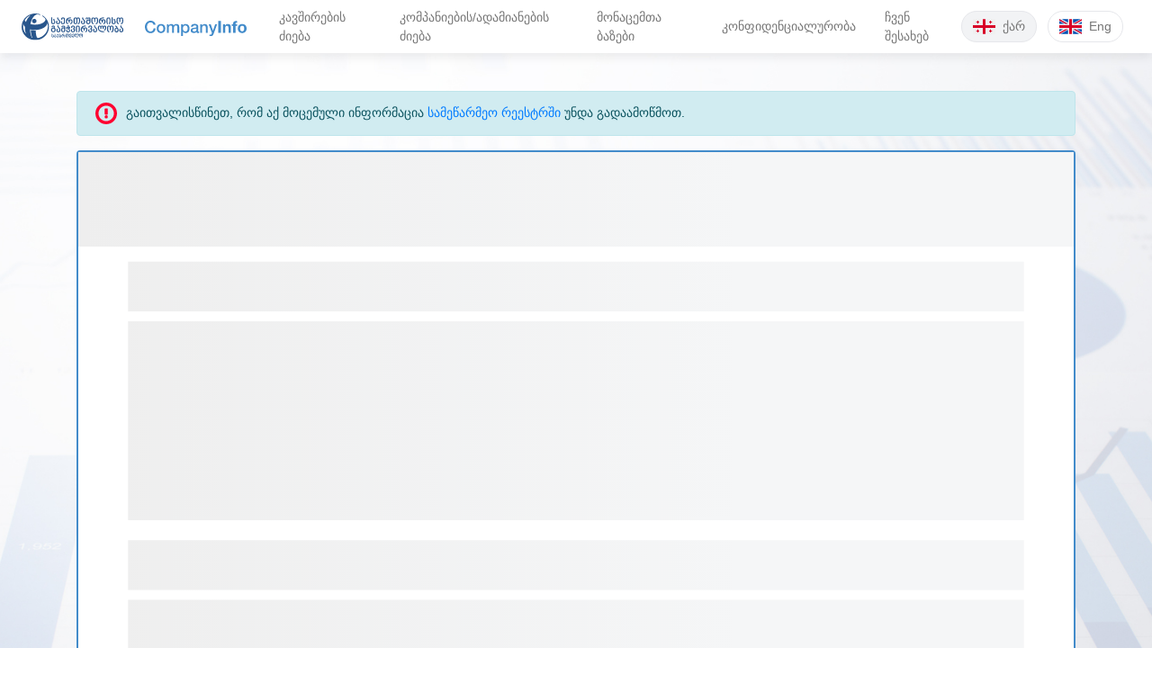

--- FILE ---
content_type: text/html; charset=utf-8
request_url: https://companyinfo.ge/ka/corporations/396879
body_size: 19669
content:
<!DOCTYPE html><html lang="en"><head>
  <!-- Required meta tags -->
  <meta charset="utf-8">
  <base href="/">
  <meta name="viewport" content="width=device-width, initial-scale=1, maximum-scale=1, user-scalable=no">
  <link rel="icon" type="image/x-icon" href="favicon.ico">
  <!-- Bootstrap CSS -->
  <title>ერედა - Companyinfo.ge</title>
  <script>
        //Universal analytics
        (function (i, s, o, g, r, a, m) {
            i['GoogleAnalyticsObject'] = r;
            i[r] = i[r] || function () {
                (i[r].q = i[r].q || []).push(arguments)
            }, i[r].l = 1 * new Date();
            a = s.createElement(o),
                m = s.getElementsByTagName(o)[0];
            a.async = 1;
            a.src = g;
            m.parentNode.insertBefore(a, m)
        })(window, document, 'script', '//www.google-analytics.com/analytics.js', 'ga');

        ga('create', 'UA-82621234-3', 'companyinfo.ge');
        ga('require', 'linkid', 'linkid.js');
        ga('send', 'pageview');

    </script>
    <script type="text/javascript">
        //Classic analytics
        var _gaq = _gaq || [];
        _gaq.push(['_setAccount', 'UA-41110995-2']);
        _gaq.push(['_setDomainName', 'companyinfo.ge']);
        _gaq.push(['_trackPageview']);

        (function () {
            var ga = document.createElement('script');
            ga.type = 'text/javascript';
            ga.async = true;
            ga.src = ('https:' == document.location.protocol ? 'https://' : 'http://') + 'stats.g.doubleclick.net/dc.js';
            var s = document.getElementsByTagName('script')[0];
            s.parentNode.insertBefore(ga, s);
        })();
    </script>

    <!-- Google tag (gtag.js) -->
    <script async="" src="https://www.googletagmanager.com/gtag/js?id=G-10QHDYV0DR"></script>
    <script>
    window.dataLayer = window.dataLayer || [];
    function gtag(){dataLayer.push(arguments);}
    gtag('js', new Date());

    gtag('config', 'G-10QHDYV0DR');
    </script>
<link rel="stylesheet" href="styles.6a36a6e97dc783ce61d6.css"><style ng-transition="company-info">.content-wrap[_ngcontent-sc137]{padding:42px 0}.alert.alert-info.small-alert[_ngcontent-sc137]{max-width:930px;margin-left:auto;margin-right:auto}.alert.alert-info[_ngcontent-sc137]   svg[_ngcontent-sc137]{fill:#ff0030;margin-right:10px}</style><style ng-transition="company-info">.navbar-brand[_ngcontent-sc135]{padding:0;margin:0 24px 0 0}.navbar-brand[_ngcontent-sc135]   img[_ngcontent-sc135]{width:113px;height:auto}.navbar[_ngcontent-sc135]{min-height:59px;padding:0 24px;box-shadow:0 5px 10px 0 rgba(0,0,0,.07);background:#fff}.navbar-nav[_ngcontent-sc135]{align-items:center}@media (max-width:991.98px){.navbar-nav[_ngcontent-sc135]{margin-bottom:24px}}.navbar-nav[_ngcontent-sc135]   .nav-item[_ngcontent-sc135]{margin-right:8px}.navbar-nav[_ngcontent-sc135]   .nav-item[_ngcontent-sc135]:last-child{margin-right:0}.navbar-nav[_ngcontent-sc135]   .nav-item[_ngcontent-sc135]   .nav-link[_ngcontent-sc135]{height:59px;align-items:center;display:flex;padding:0 12px;font-size:14px}.navbar-nav[_ngcontent-sc135]   .nav-item[_ngcontent-sc135]   .nav-link[_ngcontent-sc135], .navbar-nav[_ngcontent-sc135]   .nav-item[_ngcontent-sc135]   .nav-link[_ngcontent-sc135]:focus{color:#777;background:transparent}.navbar-nav[_ngcontent-sc135]   .nav-item[_ngcontent-sc135]   .nav-link[_ngcontent-sc135]:active, .navbar-nav[_ngcontent-sc135]   .nav-item[_ngcontent-sc135]   .nav-link[_ngcontent-sc135]:hover{color:#333}.navbar-nav[_ngcontent-sc135]   .nav-item[_ngcontent-sc135]   .nav-link.active[_ngcontent-sc135]{background:#e7e7e7;color:#333}@media (max-width:991.98px){.navbar-nav[_ngcontent-sc135]   .nav-item[_ngcontent-sc135]   .nav-link[_ngcontent-sc135]{height:36px;margin-bottom:8px}}.language-switcher[_ngcontent-sc135]{flex-basis:200px}.language-switcher[_ngcontent-sc135]   .btn[_ngcontent-sc135]{border:1px solid #e6e7eb;border-radius:23px;height:35px;display:flex;align-items:center;padding:0 12px;font-size:14px;color:#777;margin-right:12px;outline:none!important;box-shadow:none!important}.language-switcher[_ngcontent-sc135]   .btn[_ngcontent-sc135]   img[_ngcontent-sc135]{margin-right:8px;width:25px;height:auto}.language-switcher[_ngcontent-sc135]   .btn[_ngcontent-sc135]:last-child{margin-right:0}.language-switcher[_ngcontent-sc135]   .btn[_ngcontent-sc135]:focus{background:transparent}.language-switcher[_ngcontent-sc135]   .btn.active[_ngcontent-sc135], .language-switcher[_ngcontent-sc135]   .btn[_ngcontent-sc135]:active, .language-switcher[_ngcontent-sc135]   .btn[_ngcontent-sc135]:hover{background:rgba(230,231,235,.5)}.navbar-toggler[_ngcontent-sc135]{display:inline-flex;justify-content:flex-start;padding-left:0;padding-right:0;align-items:center}.navbar-toggler[_ngcontent-sc135]   img[_ngcontent-sc135]{width:32px;height:auto;display:block}.navbar-toggler[_ngcontent-sc135]   span[_ngcontent-sc135]{display:block;margin-right:12px;font-size:18px;font-weight:500;color:#428bca}.navbar-toggler.opened-menu[_ngcontent-sc135]{margin-top:16px}.navbar-toggler.opened-menu[_ngcontent-sc135]   img[_ngcontent-sc135]{width:20px}@media (min-width:992px){.navbar-expand-lg[_ngcontent-sc135]   .navbar-toggler[_ngcontent-sc135]{display:none!important}}@media (max-width:992px){.navbar-nav[_ngcontent-sc135]{justify-content:center}.navbar-nav[_ngcontent-sc135]   .nav-item[_ngcontent-sc135]{margin-right:0}.language-switcher[_ngcontent-sc135]{flex-basis:auto;width:100%;justify-content:center;align-items:center;margin-bottom:30px!important}}</style><style ng-transition="company-info">footer[_ngcontent-sc136]{padding:24px 0;background:#fff}footer[_ngcontent-sc136]   .logos-wrapper[_ngcontent-sc136]{margin-top:8px}footer[_ngcontent-sc136]   .logos-wrapper[_ngcontent-sc136]   .ti-logo[_ngcontent-sc136]{margin-right:45px}footer[_ngcontent-sc136]   .logos-wrapper[_ngcontent-sc136]   .ti-logo[_ngcontent-sc136]   img[_ngcontent-sc136]{width:140px;height:auto}footer[_ngcontent-sc136]   .logos-wrapper[_ngcontent-sc136]   .sida-logo[_ngcontent-sc136]   img[_ngcontent-sc136]{width:57px;height:auto}</style><meta property="og:image" content="https://companyinfo.ge/assets/images/share-image.jpg"><meta property="og:image:width" content="1200"><meta property="og:image:height" content="628"><style ng-transition="company-info">.details-wrapper[_ngcontent-sc110]{border:2px solid #428bca;background:#fff;border-radius:4px;padding:0}.details-header[_ngcontent-sc110]{padding:24px 32px;background:#428bca;display:flex;justify-content:space-between;color:#fff;align-items:center}.details-header[_ngcontent-sc110]   .details-header-name-id-number[_ngcontent-sc110]   h1[_ngcontent-sc110]{font-size:24px;margin-bottom:8px}@media (max-width:575.98px){.details-header[_ngcontent-sc110]{flex-direction:column;align-items:flex-start}.details-header[_ngcontent-sc110]   .details-header-name-id-number[_ngcontent-sc110]{margin-bottom:12px}}.details-body[_ngcontent-sc110]{padding:32px}.details-section[_ngcontent-sc110]{margin-bottom:32px}.details-section[_ngcontent-sc110]:last-child{margin-bottom:0}.details-section[_ngcontent-sc110]   .details-section-title[_ngcontent-sc110]{font-size:16px;font-weight:700;margin-bottom:12px}.details-section[_ngcontent-sc110]   .details-section-body[_ngcontent-sc110]   .table-wrapper[_ngcontent-sc110]{border:1px solid #d0d0d0;display:inline-block;border-radius:4px;width:100%;max-width:800px}.details-section[_ngcontent-sc110]   .details-section-body[_ngcontent-sc110]   .table-wrapper[_ngcontent-sc110]   .table[_ngcontent-sc110]{margin-bottom:0;width:100%}.details-section[_ngcontent-sc110]   .details-section-body[_ngcontent-sc110]   .table-wrapper[_ngcontent-sc110]   .table[_ngcontent-sc110]   a[_ngcontent-sc110]{color:#428bca}.details-section[_ngcontent-sc110]   .details-section-body[_ngcontent-sc110]   .table-wrapper[_ngcontent-sc110]   .table[_ngcontent-sc110]   td[_ngcontent-sc110], .details-section[_ngcontent-sc110]   .details-section-body[_ngcontent-sc110]   .table-wrapper[_ngcontent-sc110]   .table[_ngcontent-sc110]   th[_ngcontent-sc110]{border-top:1px solid #d0d0d0;text-align:left;vertical-align:middle!important}.details-section[_ngcontent-sc110]   .details-section-body[_ngcontent-sc110]   .table-wrapper[_ngcontent-sc110]   .table[_ngcontent-sc110]   tr[_ngcontent-sc110]:first-child   td[_ngcontent-sc110], .details-section[_ngcontent-sc110]   .details-section-body[_ngcontent-sc110]   .table-wrapper[_ngcontent-sc110]   .table[_ngcontent-sc110]   tr[_ngcontent-sc110]:first-child   th[_ngcontent-sc110]{border-top:none}.details-section.about[_ngcontent-sc110]   .table-wrapper[_ngcontent-sc110]   .table[_ngcontent-sc110]   th[_ngcontent-sc110]{width:30%}.details-section.affiliations[_ngcontent-sc110]   .table-wrapper[_ngcontent-sc110]   .table[_ngcontent-sc110]   thead[_ngcontent-sc110]   th[_ngcontent-sc110]{border-bottom:1px solid #d0d0d0;background:#428bca;color:#fff}.chart-wrapper[_ngcontent-sc110]{width:100%;max-width:500px}cdk-virtual-scroll-viewport[_ngcontent-sc110]{height:500px}thead[_ngcontent-sc110]   tr[_ngcontent-sc110]{position:sticky;top:var(--spp-offset)}.disabled[_ngcontent-sc110]{pointer-events:none}</style><style ng-transition="company-info">[_nghost-sc100] {
        display: block;
      }</style><meta property="og:title" content="ერედა - Companyinfo.ge"><meta name="description" content="საიდენტიფიკაციო კოდი: 236033662. დამატებითი ინფორმაციისთვის ეწვიეთ ვებ გვერდს."><meta property="og:description" content="საიდენტიფიკაციო კოდი: 236033662. დამატებითი ინფორმაციისთვის ეწვიეთ ვებ გვერდს."><style ng-transition="company-info">table[_ngcontent-sc144]{min-width:650px}thead[_ngcontent-sc144]   tr[_ngcontent-sc144]{position:sticky;top:var(--sp-offset)}</style></head>
<body>
  <app-root class="d-flex flex-column min-vh-100" _nghost-sc137="" ng-version="11.0.5"><app-header _ngcontent-sc137="" _nghost-sc135=""><nav _ngcontent-sc135="" class="navbar navbar-expand-lg"><a _ngcontent-sc135="" data-nosnippet="" target="_blank" href="http://transparency.ge" class="navbar-brand"><img _ngcontent-sc135="" src="assets/images/transparency_logo_ka.svg"></a><!----><!----><a _ngcontent-sc135="" class="navbar-brand" href="/"><img _ngcontent-sc135="" src="assets/images/logo.svg" alt="logo"></a><button _ngcontent-sc135="" type="button" class="navbar-toggler"><span _ngcontent-sc135="" data-nosnippet="">მენიუ</span><img _ngcontent-sc135="" alt="menu-icon" class="menu-icon" src="assets/images/menu.svg"></button><div _ngcontent-sc135="" id="navbarSupportedContent" class="collapse navbar-collapse"><ul _ngcontent-sc135="" class="navbar-nav mr-auto"><li _ngcontent-sc135="" class="nav-item"><a _ngcontent-sc135="" data-nosnippet="" class="nav-link" href="/ka">კავშირების ძიება</a></li><li _ngcontent-sc135="" class="nav-item"><a _ngcontent-sc135="" class="nav-link" href="/ka/additional-search">კომპანიების/ადამიანების ძიება</a></li><li _ngcontent-sc135="" class="nav-item"><a _ngcontent-sc135="" data-nosnippet="" class="nav-link" href="/ka/dbs"> მონაცემთა ბაზები </a></li><!----><li _ngcontent-sc135="" class="nav-item"><a _ngcontent-sc135="" data-nosnippet="" class="nav-link" href="/ka/privacy">კონფიდენციალურობა</a></li><li _ngcontent-sc135="" class="nav-item"><a _ngcontent-sc135="" data-nosnippet="" class="nav-link" href="/ka/about">ჩვენ შესახებ</a></li></ul><div _ngcontent-sc135="" class="d-inline-flex my-2 my-lg-0 language-switcher"><button _ngcontent-sc135="" class="btn active"><img _ngcontent-sc135="" src="assets/images/ka.svg" alt="ka-flag"><span _ngcontent-sc135="" data-nosnippet="">ქარ</span></button><button _ngcontent-sc135="" class="btn"><img _ngcontent-sc135="" src="assets/images/en.svg" alt="en-flag"><span _ngcontent-sc135="" data-nosnippet="">Eng</span></button></div></div></nav></app-header><section _ngcontent-sc137="" class="content-wrap"><!----><div _ngcontent-sc137="" class="container"><div _ngcontent-sc137="" class="row"><div _ngcontent-sc137="" class="col-12"><div _ngcontent-sc137="" data-nosnippet="" class="alert alert-info"><svg _ngcontent-sc137="" fill="#000000" version="1.1" id="Capa_1" xmlns="http://www.w3.org/2000/svg" xmlns:xlink="http://www.w3.org/1999/xlink" width="24px" height="24px" viewBox="0 0 478.125 478.125" xml:space="preserve"><g _ngcontent-sc137=""><g _ngcontent-sc137=""><g _ngcontent-sc137=""><circle _ngcontent-sc137="" cx="239.904" cy="314.721" r="35.878"></circle><path _ngcontent-sc137="" d="M256.657,127.525h-31.9c-10.557,0-19.125,8.645-19.125,19.125v101.975c0,10.48,8.645,19.125,19.125,19.125h31.9
                c10.48,0,19.125-8.645,19.125-19.125V146.65C275.782,136.17,267.138,127.525,256.657,127.525z"></path><path _ngcontent-sc137="" d="M239.062,0C106.947,0,0,106.947,0,239.062s106.947,239.062,239.062,239.062c132.115,0,239.062-106.947,239.062-239.062
                S371.178,0,239.062,0z M239.292,409.734c-94.171,0-170.595-76.348-170.595-170.596c0-94.248,76.347-170.595,170.595-170.595
                s170.595,76.347,170.595,170.595C409.887,333.387,333.464,409.734,239.292,409.734z"></path></g></g></g></svg>გაითვალისწინეთ, რომ აქ მოცემული ინფორმაცია <a _ngcontent-sc137="" href="https://www.my.gov.ge/ka-ge/services/6/service/179" target="_blank">სამეწარმეო რეესტრში</a> უნდა გადაამოწმოთ. </div></div></div></div><!----><router-outlet _ngcontent-sc137=""></router-outlet><app-corporations-details _nghost-sc110=""><link _ngcontent-sc110="" href="https://fonts.googleapis.com/icon?family=Material+Icons" rel="stylesheet"><div _ngcontent-sc110="" class="container"><div _ngcontent-sc110="" class="row"><div _ngcontent-sc110="" class="col-12"><div _ngcontent-sc110="" class="details-wrapper"><div _ngcontent-sc110="" class="details-header"><div _ngcontent-sc110="" class="details-header-name-id-number"><h1 _ngcontent-sc110="" data-nosnippet="">ერედა</h1><span _ngcontent-sc110="" data-nosnippet="">236033662</span></div><div _ngcontent-sc110="" data-nosnippet="" class="details-header-date"> ბოლო განახლება: 01.10.2022 09:28 </div><!----></div><!----><div _ngcontent-sc110="" class="details-body"><div _ngcontent-sc110="" class="custom-layout-container"><div _ngcontent-sc110="" class="custom-layout-left"><div _ngcontent-sc110="" class="details-actions"><div _ngcontent-sc110="" style="display: flex; gap: 12px; align-items: center;"><span _ngcontent-sc110="" class="material-icons" style="font-size: 32px; cursor: pointer;" title="ინფორმაციის განახლება"> refresh </span><span _ngcontent-sc110="" class="material-icons" style="font-size: 32px; cursor: pointer;" title="ხარვეზის შეტყობინება"> bug_report </span></div></div><!----><div _ngcontent-sc110="" class="details-section about"><div _ngcontent-sc110="" data-nosnippet="" class="details-section-title"> კომპანიის შესახებ </div><div _ngcontent-sc110="" class="details-section-body"><div _ngcontent-sc110="" class="table-wrapper"><div _ngcontent-sc110="" class="table-responsive"><table _ngcontent-sc110="" class="table table-striped"><tbody _ngcontent-sc110=""><tr _ngcontent-sc110=""><th _ngcontent-sc110="" scope="row" data-nosnippet="">სამართლებრივი ფორმა:</th><td _ngcontent-sc110="" data-nosnippet="">შეზღუდული პასუხისმგებლობის საზოგადოება</td></tr><!----><tr _ngcontent-sc110=""><th _ngcontent-sc110="" scope="row" data-nosnippet="">რეგისტრაციის თარიღი:</th><td _ngcontent-sc110="" data-nosnippet="">26 თებერვალი 1996</td></tr><!----><tr _ngcontent-sc110=""><th _ngcontent-sc110="" scope="row" data-nosnippet="">ინფორმაციის წყარო:</th><td _ngcontent-sc110="" data-nosnippet=""> წარმოდგენილი ინფორმაცია არის საჯაროდ ხელმისაწვდომი მონაცემების ასლი <a _ngcontent-sc110="" target="_blank" href="https://enreg.reestri.gov.ge/">საჯარო რეესტრი</a></td><!----><!----></tr><!----><!----><tr _ngcontent-sc110=""><th _ngcontent-sc110="" data-nosnippet="" scope="row">სტატუსი:</th><td _ngcontent-sc110="" data-nosnippet="" class="">რეორგანიზებულია</td></tr><!----></tbody></table></div></div></div></div><!----><!----><!----><!----><br _ngcontent-sc110=""><br _ngcontent-sc110=""><br _ngcontent-sc110=""><app-person-ownership _ngcontent-sc110="" _nghost-sc144="" style="--sp-offset:;"><!----></app-person-ownership><!----><!----><!----><!----><!----><!----><!----><!----></div><!----></div></div><!----><!----><!----></div></div></div></div></app-corporations-details><!----></section><app-footer _ngcontent-sc137="" class="mt-auto" _nghost-sc136=""><footer _ngcontent-sc136=""><div _ngcontent-sc136="" class="container"><div _ngcontent-sc136="" class="row"><div _ngcontent-sc136="" class="col-12"><p _ngcontent-sc136="" data-nosnippet="" class="text-center">ამ საიტზე არსებული ინფორმაცია მიღებულია საიტიდან <a _ngcontent-sc136="" data-nosnippet="" target="_blank" href="https://enreg.reestri.gov.ge/">https://enreg.reestri.gov.ge/</a>. მონაცემების განახლება ხდება ყოველთვიურად.<br _ngcontent-sc136=""> იხილეთ კონფიდენციალურობის <a _ngcontent-sc136="" data-nosnippet="" href="/ka/privacy">პირობები</a>. </p><!----><!----><!----><p _ngcontent-sc136="" data-nosnippet="" class="text-center mb-0">საიტი შექმნილია შვედეთის საერთაშორისო განვითარებისა და თანამშრომლობის სააგენტოს (Sida) ფინანსური მხარდაჭერით.</p><!----><p _ngcontent-sc136="" data-nosnippet="" class="logos-wrapper d-flex align-items-center justify-content-center mb-0"><a _ngcontent-sc136="" data-nosnippet="" target="_blank" href="http://transparency.ge" class="ti-logo"><img _ngcontent-sc136="" src="assets/images/transparency_logo_ka.svg"></a><!----><!----><a _ngcontent-sc136="" data-nosnippet="" target="_blank" href="http://www.sida.se/English/" class="sida-logo"><img _ngcontent-sc136="" src="assets/images/sweden_logo.svg"></a></p></div></div></div></footer></app-footer></app-root>
<script src="runtime-es2015.a1ac991fc00ebf39524f.js" type="module"></script><script src="runtime-es5.a1ac991fc00ebf39524f.js" nomodule="" defer=""></script><script src="polyfills-es5.421322dbac7098cf25b9.js" nomodule="" defer=""></script><script src="polyfills-es2015.13ec077b136381065194.js" type="module"></script><script src="main-es2015.e17eb0186a0427058d16.js" type="module"></script><script src="main-es5.e17eb0186a0427058d16.js" nomodule="" defer=""></script>

</body></html>

--- FILE ---
content_type: image/svg+xml
request_url: https://companyinfo.ge/assets/images/sweden_logo.svg
body_size: 16282
content:
<?xml version="1.0" encoding="utf-8"?>
<!-- Generator: Adobe Illustrator 24.3.0, SVG Export Plug-In . SVG Version: 6.00 Build 0)  -->
<svg version="1.1" id="Font" xmlns="http://www.w3.org/2000/svg" xmlns:xlink="http://www.w3.org/1999/xlink" x="0px" y="0px"
	 viewBox="0 0 256 248" style="enable-background:new 0 0 256 248;" xml:space="preserve">
<style type="text/css">
	.st0{fill:#01589F;}
	.st1{fill:#E8C525;}
</style>
<path class="st0" d="M84.7,78.7c0.3,0,0.7,0,1,0c28.1,0,56.2,0,84.4,0c0.3,0,0.6,0,1-0.1c2.1,0,4.3,0.1,6.4,0c0.9,0,1.2,0.2,1.2,1.2
	c0,11.4,0,22.7,0,34.1c0,7.7,0.2,15.4-0.1,23.1c-0.6,13.5-5.7,25.3-14.9,35.3c-6.9,7.4-15.3,12.1-25.1,14.7
	c-4.2,1.1-7.8,3.2-10.3,6.9c-0.2,0.3-0.3,0.6-0.7,0.1c-2.2-3.6-5.7-5.3-9.5-6.6c-3.3-1.2-6.7-2.1-9.9-3.6
	c-13.6-6.5-22.8-16.9-27.9-31c-2.1-5.7-3.1-11.7-3.1-17.7c0-18.3,0-36.7,0-55c0-1,0.2-1.4,1.3-1.3C80.5,78.8,82.6,78.7,84.7,78.7z
	 M111.4,147.7L111.4,147.7C111.3,147.7,111.4,147.7,111.4,147.7c0,0.2-0.1,0.4,0,0.6c0.8,3.4,1.1,6.9,1.1,10.4
	c0,0.7,0.4,0.6,0.9,0.6c2.4,0,4.9,0,7.3,0c7.3,0,14.5,0,21.8,0c0.8,0,1.2-0.1,1.2-1.1c0-1.5,0.1-3.1,0.2-4.7c0.2-2,0.6-3.9,1-5.9
	c-3.5,1.7-5.2,1.4-7.6-1.1c-0.8,0.8-1.7,1.6-2.8,1.9c-2.1,0.7-3.9-0.3-5.6-1.4c-0.6-0.4-1-0.4-1.6,0c-2.8,1.9-5.2,2.5-8-0.2
	c-0.2-0.2-0.4-0.3-0.7,0C116.1,149.2,114,149.4,111.4,147.7z M134,114.6c0,0.2,0,0.4,0,0.5c0.7,3.4,1,6.8,1,10.2
	c0,0.7,0.4,0.6,0.8,0.6c9.1,0,18.1,0,27.2,0c0.7,0,0.8-0.2,0.9-0.8c0-1.9,0.1-3.7,0.3-5.6c0.2-1.6,0.6-3.3,0.8-4.9
	c-0.3-0.1-0.5,0.1-0.6,0.2c-1.9,1.2-4.4,0.9-5.8-0.9c-0.5-0.7-0.7-0.5-1.2,0c-1.8,1.8-3.5,2-5.7,0.9c-0.5-0.2-1-0.5-1.4-0.9
	c-0.6-0.5-0.9-0.5-1.6,0c-3.1,2.2-4.8,2.1-7.7-0.5c0,0-0.1,0-0.1,0C138.7,115.9,137.1,116.2,134,114.6z M122.1,114.5
	c-0.2,0.1-0.3,0.1-0.4,0.1c-2.3,1.5-4.5,1.2-6.3-0.9c-0.5-0.6-0.6-0.1-0.9,0.1c-1.4,1.4-3,2.1-5,1.3c-0.8-0.3-1.6-0.7-2.3-1.3
	c-0.5-0.5-0.9-0.4-1.5,0c-3,2.2-4.7,2.1-7.4-0.2c-0.3-0.3-0.5-0.3-0.7,0.1c-0.8,1.1-1.9,1.6-3.1,1.7c-1.3,0.2-2.4-0.3-3.6-1.2
	c0.8,3.7,1.2,7.2,1.1,10.8c0,0.6,0.2,0.8,0.8,0.8c1.2,0,2.3,0,3.5,0c7.9,0,15.8,0,23.6,0c0.9,0,1.1-0.2,1.1-1.1
	c-0.1-1,0.1-1.9,0.1-2.9C121.2,119.5,121.6,117.1,122.1,114.5z M124.1,138.1c-1.7,0.2-2.7,0.7-3.4,1.6c-1.2,1.6-1.2,3.7,0.1,5.2
	c1.4,1.6,3.7,1.9,5.5,0.6c1.1-0.9,1.8-1,3,0c1.4,1.2,3.2,1.2,4.8,0.2c1.5-0.9,2.1-2.3,1.9-4c-0.2-1.9-1.6-3.1-4.2-3.6
	c0.8-3,0.5-4.5-1.4-5.7c-1.7-1.1-3.9-0.9-5.4,0.3C123.4,134.1,123.1,135.8,124.1,138.1z M153.5,103.2c-0.1-2-0.9-3.2-2.5-4
	c-1.5-0.7-3.3-0.4-4.4,0.8c-1.3,1.3-1.7,2.8-1,4.5c0.2,0.5,0.3,0.7-0.4,0.8c-1.9,0.3-3,1.5-3.3,3.3c-0.3,1.5,0.5,3.3,1.9,4.1
	c1.4,0.8,3.1,0.8,4.5-0.5c0.9-0.8,1.3-0.6,2.1,0.1c1.8,1.6,4.4,1.2,5.7-0.7c1.3-1.9,0.8-4.5-1.1-5.7c-0.6-0.4-1.7-0.3-2-0.7
	C152.8,104.6,153.6,103.7,153.5,103.2z M98.9,109.1c0,1.7,0.7,2.9,2.2,3.7c1.6,0.8,3.1,0.3,4.3-0.8c0.7-0.6,1-0.8,1.8,0
	c1.3,1.3,3.1,1.5,4.6,0.7c1.5-0.8,2.3-2.5,2-4.2c-0.3-1.7-1.5-2.9-3.3-3.2c-0.8-0.1-0.5-0.4-0.3-0.8c0.7-1.7,0.1-3.6-1.3-4.7
	c-1.4-1.1-3.4-1.1-4.9,0c-1.5,1.1-2.1,3-1.4,4.7c0.3,0.6,0.2,0.8-0.5,0.9C100.2,105.6,99,107.1,98.9,109.1z M142.4,138.3
	c-0.6,0.2-1.3,0.3-1.9,0.6c-1.5,0.7-2.2,1.8-2.2,3.4c0,1.5,0.5,2.9,2,3.6c1.5,0.7,3,0.8,4.4-0.2c0.4-0.3,0.6-0.7,0.8-1.3
	c0.9-4,1.8-8,2.7-11.9c0.1-0.6,0.1-0.9-0.6-0.8c-0.6,0-1.3,0-1.9,0.1c-2.3,0.4-3.6,1.8-3.8,4C141.8,136.6,142.2,137.5,142.4,138.3z
	 M113.5,138.3c0.1-0.3,0.2-0.7,0.3-1c0.7-2.6-0.6-4.9-3.3-5.5c-0.7-0.2-1.5-0.1-2.3-0.1c-0.6,0-0.7,0.2-0.6,0.8c0.9,4,1.8,8,2.7,12
	c0.1,0.5,0.4,0.9,0.8,1.2c1.4,1,3,0.8,4.4,0.2c1.5-0.7,1.9-2,1.9-3.5c0-1.6-0.7-2.8-2.2-3.5C114.8,138.7,114.2,138.5,113.5,138.3z
	 M167.1,98.7c-3.2,0-5.1,2.1-4.5,4.9c0.3,1.3,0.1,1.8-1.2,2.2c-2.1,0.7-2.9,3.4-1.8,5.5c0.9,1.7,3.5,2.5,5.2,1.4
	c0.6-0.3,1-0.8,1.1-1.5c0.7-3.7,1.6-7.4,2.4-11.1C168.5,98.7,168.5,98.7,167.1,98.7z M119.9,113.2c1.4,0,2.6-0.7,2.9-1.8
	c0.9-4,1.7-8,2.6-12c0.1-0.4,0.1-0.7-0.5-0.7c-4.4-0.4-6.2,2.6-5.2,5.7c0.3,0.8,0,0.9-0.7,1.1c-2.1,0.5-3.1,2.2-2.9,4.4
	C116.4,111.9,117.8,113.2,119.9,113.2z M131.8,98.7c-1.5,0-1.4,0-1.1,1.4c0.8,3.6,1.6,7.3,2.3,10.9c0.2,1.2,1,1.8,2.1,2.1
	c2.3,0.6,4.5-1,4.7-3.4c0.2-2.2-0.8-3.7-3-4.2c-0.7-0.2-0.7-0.4-0.5-1C137.2,101.2,135.3,98.8,131.8,98.7z M88.8,98.7
	c-1.4,0-1.4,0-1.1,1.4c0.8,3.6,1.5,7.2,2.3,10.8c0.3,1.5,1.3,2.3,2.8,2.3c2.2,0,3.7-1.2,4-3.2c0.3-2.2-0.7-3.9-2.9-4.5
	c-0.5-0.1-0.9-0.1-0.6-0.9C94.2,101.2,92.4,98.8,88.8,98.7z"/>
<path d="M29.1,224.3c2.3,1.9,4.7,3,7.4,3.6c2.2,0.5,4.5,0.5,6.6-0.5c3.4-1.7,3.9-5.3,1-7.8c-1.4-1.2-3.1-1.9-4.7-2.7
	c-1.9-0.9-3.8-1.7-5.6-2.9c-2.8-1.9-4.2-4.5-3.7-7.9c0.4-3.1,2.5-4.9,5.2-6c1.1-0.5,2.3-0.8,3.6-0.9c3-0.4,6-0.3,9,0.5
	c0.6,0.2,0.8,0.4,0.8,1c-0.1,1.4,0,2.9,0,4.5c-0.4-0.4-0.7-0.7-1.1-0.9c-2.8-1.9-5.8-2.4-9-1.4c-3.5,1.1-4.1,4.6-1.3,7
	c1.6,1.3,3.4,2.1,5.3,3c1.6,0.8,3.3,1.5,4.8,2.5c5.4,3.5,5.5,10.2,0.2,13.9c-2,1.4-4.2,2-6.6,2.2c-3.2,0.3-6.4-0.1-9.6-1.1
	c-0.5-0.1-0.8-0.3-0.9-0.9C30,228,29.6,226.3,29.1,224.3z M0,248c84.7,0,169.5,0,254.2,0c0.3,0,0.7,0,1,0c0.4,0,0.5-0.2,0.5-0.6
	c0.1-1.1-0.8-0.7-1.3-0.7c-84.5,0-168.9,0-253.4,0c-0.4,0-0.7,0-1.1,0C0,247.1,0,247.6,0,248z M89.2,232.4c-1.2-0.8-2.3-1.6-3.3-2.4
	c-1.2-0.9-1.8-2-2.3-3.4c-1.8-5.5-3.6-11-5.3-16.5c-0.1-0.4-0.2-0.8-0.6-1.2c-2.4,7.7-4.8,15.5-7.3,23.3c-2.6-1.7-5-3.2-6-6.4
	c-2-6.5-4.2-13-6.2-19.5c-1.1-3.5-1.3-4-3.6-6.6c2.3,0,4.4,0,6.5,0c0.2,0,0.4,0.1,0.4,0.3c0.3,3.2,1.6,6,2.6,9c1.5,5,3.2,10,4.8,15
	c0.1,0.2,0,0.4,0.4,0.6c0.7-2.2,1.4-4.4,2.1-6.7c1.2-4,2.5-8,3.7-12c0.2-0.7,0.4-1.5,0.5-2.2c0.3-1.8-0.1-2.7-1.8-4
	c1.7,0,3.3,0,4.8,0c0.6,0,1.4-0.2,1.8,0.1c0.5,0.3,0.1,1.1,0.2,1.7c0.4,2.4,1.3,4.6,2,6.8c1.6,5,3.2,10,4.9,15.1
	c0.1,0.4,0.1,0.8,0.6,1.2c0.4-1.3,0.8-2.6,1.2-3.9c1.5-4.8,3-9.5,4.5-14.3c0.2-0.6,0.3-1.2,0.5-1.8c0.5-2.6,0.2-3.4-2.2-5
	c2.5,0,4.7,0,7,0c0.8,0,0.3,0.6,0.2,0.8c-1,3.5-2.1,6.9-3.2,10.4c-2.1,6.8-4.2,13.7-6.3,20.5C89.5,231.8,89.4,232.1,89.2,232.4z
	 M130.9,230.8c2.2-1.5,2.1-3.9,2.1-6.1c0-6.9,0-13.7,0-20.6c0-1.6-0.2-3.2-2-4c0.2-0.3,0.5-0.2,0.8-0.2c3.8,0,7.6,0,11.4,0
	c3.2,0,6.3,0.6,9.1,2.1c5.3,2.7,8.2,8,7.7,14.3c-0.6,7.8-5.9,13.3-13.8,14.5c-5,0.7-10.1,0.3-15.1,0.4
	C131.1,231,131,230.9,130.9,230.8z M137.8,215.5c0,3.5,0,7.1,0,10.6c0,0.9,0.3,1.2,1.2,1.2c2,0.1,4,0.2,6-0.2c4.2-0.9,7.5-3,9-7.3
	c0.8-2.1,0.8-4.3,0.5-6.5c-0.5-4.9-3.4-8.3-8-9.5c-2.6-0.7-5.2-0.7-7.8-0.2c-0.7,0.1-0.9,0.4-0.9,1.1
	C137.8,208.3,137.8,211.9,137.8,215.5z M201.2,206.9c-0.2,0.3-0.1,0.6-0.1,0.9c0,5.7,0,11.4,0,17.1c0,2.3,0.1,4.5,2.4,6
	c-2.7,0-5.5,0-8.3,0c0.1-0.1,0.1-0.3,0.2-0.3c1.8-1.1,2.3-2.7,2.3-4.6c0-7.1,0-14.2,0-21.3c0-2-0.5-3.7-2.3-4.9c2.1,0,4.2,0,6.4,0
	c0.3,0,0.4,0.1,0.6,0.4c4,5.6,8.4,10.9,12.5,16.4c1.6,2.1,3.2,4.1,4.8,6.2c0.2,0.2,0.3,0.6,0.8,0.7c0-0.4,0-0.7,0-1.1
	c0-5.6,0-11.1,0-16.7c0-3.2-0.1-3.5-2.4-5.7c2.8,0,5.5,0,8.2,0c0,0,0,0.2,0,0.2c-2,1.3-2.3,3.2-2.3,5.4c0,8.6,0,17.2,0,25.8
	c0,1.3,0,1.3-1.2,0.8c-2.1-0.9-3.7-2.3-5.1-4.1c-5.2-6.8-10.5-13.6-15.7-20.4C201.7,207.3,201.6,207,201.2,206.9z M167.8,199.8
	c6,0,12,0,18,0c0,1.7,0,3.5,0,5.4c-3.1-2.9-6.8-2-10.4-1.9c-0.5,0-0.7,0.2-0.7,0.8c0,2.6,0,5.1,0,7.7c0,0.5,0.2,0.6,0.6,0.6
	c2.4-0.1,4.8,0.2,7.2-0.2c0.6-0.1,0.6,0.1,0.6,0.6c0,1.3,0,2.6,0,4.1c-2.4-1.9-5.1-1.1-7.7-1.3c-0.5,0-0.7,0.1-0.7,0.7
	c0,3.5,0,7.1,0,10.6c0,0.4,0,0.7,0.5,0.7c2.9-0.1,5.9,0.2,8.8-0.3c2-0.3,3.7-1.1,5.2-2.4c-0.7,1.9-1.3,3.9-2,5.8
	c-0.1,0.3-0.4,0.3-0.7,0.3c-6.2,0-12.5,0-18.7,0c0,0,0-0.1-0.1-0.2c1.9-1.1,2-3,2-5c0-7.1,0-14.2,0-21.4
	C169.7,202.7,169.5,201,167.8,199.8z M126.6,224.9c-0.7,1.9-1.3,3.8-2,5.7c-0.1,0.4-0.4,0.4-0.8,0.4c-6.2,0-12.5,0-19,0
	c2.6-1.6,2.2-4,2.2-6.2c0-6.8,0-13.5,0-20.3c0-1.8-0.2-3.5-2-4.7c6,0,11.9,0,17.9,0c0,1.6,0,3.4,0,5.4c-2.5-2.6-5.6-2.2-8.6-2
	c-2.4,0.1-2.4,0.2-2.4,2.6c0,1.9,0,3.8,0,5.6c0,0.7,0.1,1,0.9,1c2.3-0.1,4.6,0.2,7-0.2c0.4-0.1,0.5,0.1,0.5,0.4c0,1.4,0,2.7,0,4.2
	c-2.5-2-5.3-1.1-7.9-1.3c-0.5,0-0.5,0.3-0.5,0.6c0,3.6,0,7.2,0,10.7c0,0.5,0.2,0.6,0.6,0.6c2.8,0,5.6,0.1,8.4-0.2
	c1.9-0.2,3.6-0.9,5-2.2C126.1,225,126.2,224.8,126.6,224.9z M209,184.6c-15.2,0-30.3,0-45.5,0c-0.3,0-0.6,0-0.9,0
	c-0.4,0-0.4-0.3-0.4-0.6c0-0.3,0-0.6,0.4-0.6c0.3,0,0.5,0,0.8,0c30.5,0,60.9,0,91.4,0c0.3,0,0.6,0,0.9,0c0.5,0,0.3,0.4,0.3,0.7
	c0,0.3,0,0.5-0.4,0.5c-0.3,0-0.7,0-1,0C239.5,184.6,224.2,184.6,209,184.6z M46.8,183.4c15.1,0,30.1,0,45.2,0c0.3,0,0.6,0,0.9,0
	c0.5,0,0.5,0.3,0.5,0.6c0,0.4-0.1,0.6-0.6,0.6c-0.3,0-0.5,0-0.8,0c-30.2,0-60.4,0-90.6,0c-0.3,0-0.5,0-0.8,0c-0.5,0-0.5-0.3-0.5-0.6
	c0-0.4,0.1-0.6,0.6-0.6c0.3,0,0.6,0,0.9,0C16.7,183.4,31.8,183.4,46.8,183.4z"/>
<path class="st1" d="M128.8,0c0,1.2,0,2.5,0,3.7c0,0.6,0.2,0.8,0.8,0.8c0.9,0,1.9,0,2.8,0c0.6,0,0.7,0.2,0.7,0.8
	c0,0.5-0.2,0.7-0.7,0.7c-0.9,0-1.9,0-2.8,0c-0.6,0-0.8,0.2-0.8,0.8c0,0.9,0.1,1.9,0,2.8c-0.1,0.8,0.2,1.2,1,1.4
	c4.5,1.2,6.4,6.3,3.7,10c-0.4,0.6-0.9,1-1.5,1.7c1.8,0.1,3.5,0.2,5.2,0.2c7.9,0.3,15.8,1,23.4,3.5c4.5,1.5,8.5,3.8,11.5,7.5
	c2.9,3.6,4.1,7.7,4.1,12.3c0,0.9-0.1,1.7,1.3,1.5c0.8-0.1,0.4,0.5,0.3,0.8c-1,3.2-2,6.4-3,9.6c-1,3-2.1,5.9-2.9,9
	c-0.9,3.8-0.9,7.8-0.9,11.8c-0.3,0-0.6,0.1-1,0.1c-28.1,0-56.2,0-84.4,0c-0.3,0-0.7,0-1,0c0-3.9-0.1-7.9-0.9-11.8
	c-0.2-0.9-0.6-1.9-0.9-2.8c-1.6-5.2-3.3-10.4-4.9-15.6c-0.3-0.8-0.2-1.2,0.8-1.1c0.7,0.1,1-0.1,0.9-0.9
	c-0.3-11.3,6.7-17.2,14.9-20.2c4.9-1.8,10-2.6,15.1-3.1c4.4-0.5,8.9-0.7,13.4-0.8c0.2,0,0.5-0.1,0.7-0.1c0-0.4-0.3-0.6-0.5-0.8
	c-3.6-3.7-2-9.6,3-10.9c0.7-0.2,1-0.4,0.9-1.2c-0.1-1-0.1-2,0-2.9c0-0.7-0.2-0.9-0.9-0.9c-0.9,0-1.8,0-2.7,0c-0.5,0-0.7-0.2-0.7-0.7
	c0-0.5,0.1-0.8,0.7-0.8c0.9,0,1.9,0,2.8,0c0.6,0,0.8-0.2,0.8-0.8c0-1.2,0-2.5,0-3.7C127.7,0,128.3,0,128.8,0z M84.1,62.7
	c0,0-0.1-0.1-0.1-0.1c-0.1,0.1-0.1,0.2,0,0.2c0.2,0.7,0.6,1.3,1,1.9c1.5,2.1,4.8,2.5,6.8,0.8c0.5-0.4,0.6-1.4,1.2-1.5
	c0.7-0.1,0.7,1,1.3,1.4c3.4,2.6,8.3,1,9.3-3.1c0.1-0.1,0.1-0.2,0-0.3c0,0-0.1,0.1-0.1,0.1c-1.9,1.5-4,1.7-6.1,0.4
	c-1.5-0.8-2.4-2.1-2.4-3.9c0-1.7,1-2.8,2.4-3.6c0.6-0.3,1.2-0.6,1.8-0.7c0.4-0.1,0.6-0.2,0.3-0.7c-1.1-1.9,0.1-4.5,2.4-5.6
	c0.3-0.1,0.7-0.2,0.9-0.5c-0.8-0.3-1.5-0.5-2.1-0.7c-2.3-0.8-2.3-0.8-1.9-3.2c1.1-6.3,4.6-10.9,9.6-14.5c0.3-0.2,0.7-0.3,0.9-0.8
	c-0.2,0-0.4,0-0.5,0c-4.6,1-9.1,2.5-13.2,4.9c-4.6,2.8-7.1,6.8-7.1,12.2c0,0.6-0.2,0.8-0.8,0.9c-1.4,0.3-2.8,0.6-4.5,1
	c3.6,1.5,4,2.4,3.3,6.2c-0.1,0.5,0.2,0.4,0.5,0.5c0.6,0.2,1.3,0.3,1.9,0.6c2,0.9,3,2.5,2.8,4.4c-0.2,2-1.6,3.5-3.8,4
	C86.6,63.5,85.4,63,84.1,62.7z M152.3,62.3c0,0-0.1-0.1-0.1-0.1c0,0,0,0.1,0,0.1C152.2,62.2,152.2,62.3,152.3,62.3
	c0.2,2.5,2.1,4.3,4.5,4.3c0.8,0,1.6-0.1,2.4-0.3c1.3-0.3,2.5-0.7,3.1-2.1c0.2-0.4,0.5-0.4,0.7,0c0.8,1.8,2.4,2.1,4.1,2.2
	c2.1,0.2,4.4-1.6,4.6-3.8c-0.7,0.2-1.5,0.4-2.2,0.5c-2.1,0.4-4.4-1-5.1-3c-0.7-2.1,0-4.1,2.1-5.2c0.6-0.4,1.3-0.6,2-0.7
	c0.7-0.1,0.8-0.2,0.6-1c-0.9-2.3,0.1-4.4,2.4-5.4c0.3-0.1,0.7-0.1,1-0.5c-1.4-0.3-2.8-0.7-4.2-0.9c-0.7-0.1-0.9-0.4-0.9-1.1
	c0-5.1-2.3-9-6.6-11.7c-3.9-2.5-8.3-4-12.8-5c-0.5-0.1-0.9-0.4-1.5-0.1c0.4,0.3,0.6,0.5,0.9,0.7c2.3,1.5,4.2,3.4,5.9,5.6
	c2.3,3.2,3.9,6.7,4,10.8c0,0.6-0.2,0.9-0.8,1.1c-1.2,0.3-2.3,0.7-3.7,1.1c0.6,0.3,1,0.5,1.4,0.7c1.6,0.9,2.8,2.8,2.2,4.2
	c-0.7,1.7,0.2,1.8,1.3,2.3c1.7,0.7,2.9,2,2.9,3.9c0,1.7-1.3,3.4-3.2,4.2C155.7,63.8,153.9,63.5,152.3,62.3z M129.2,62.5
	c0,0,0-0.1-0.1-0.1C129.1,62.4,129.1,62.4,129.2,62.5C129.1,62.5,129.2,62.5,129.2,62.5c0.5,1.5,1.4,2.6,2.8,3.4
	c2,1.1,5.2,0.8,6.5-0.6c0.4-0.4,0.6-1.2,0.9-1.2c0.7-0.1,0.7,0.8,1.1,1.2c3.1,2.8,8.4,1.4,9.6-2.7c0.1-0.1,0.2-0.2,0.1-0.3
	c-0.1,0.1-0.1,0.1-0.2,0.2c-0.2,0.1-0.4,0.2-0.7,0.4c-2.2,1.3-5.3,0.6-6.8-1.5c-1.3-1.8-1-3.9,0.5-5.4c0.8-0.7,1.7-1.1,2.7-1.4
	c0.6-0.1,0.7-0.3,0.4-0.9c-0.7-1.8-0.2-3.5,1.3-4.7c0.7-0.6,1.6-0.9,2.5-1.2c-1-0.3-1.9-0.7-2.8-0.9c-0.7-0.2-0.9-0.6-0.9-1.3
	c0-3.1-0.6-6.1-2.2-8.8c-2.6-4.2-6.6-6.6-11-8.4c0,0-0.1,0.1-0.2,0.1c0,0.2,0,0.3,0,0.5c0.8,5.5,1.2,11,1.1,16.5
	c0,0.7-0.2,1-0.9,1.2c-1.1,0.3-2.2,0.7-3.4,1.1c0.8,0.5,1.4,0.7,1.9,1.1c1.5,1.1,2.2,3,1.5,4.5c-0.4,0.9-0.1,1.1,0.7,1.3
	c2.2,0.6,3.6,2.3,3.7,4.1c0.1,3.3-3.9,5.7-7,4.4C130,62.8,129.7,62.4,129.2,62.5z M126.4,47.6c-1.3-0.4-2.5-0.8-3.6-1.1
	c-0.5-0.1-0.7-0.4-0.7-0.9c-0.1-3.4,0-6.9,0.3-10.3c0.2-2.1,0.4-4.2,0.7-6.2c0.1-0.4,0.3-1.1-0.6-0.7c-3.5,1.6-6.8,3.4-9.3,6.4
	c-2.5,3-3.4,6.6-3.5,10.5c0,0.8-0.3,1.2-1,1.4c-0.9,0.3-1.8,0.6-2.9,1c0.6,0.2,0.9,0.3,1.3,0.5c2.1,1,3.4,3.2,2.6,5
	c-0.4,1-0.1,1.2,0.8,1.5c2.2,0.6,3.5,2.2,3.5,4c0,1.8-0.8,3.1-2.3,3.9c-1.7,0.9-3.4,1.2-5.2,0.2c-0.3-0.2-0.7-0.4-1.2-0.8
	c0.8,2.3,1.9,4,4.2,4.3c2.4,0.3,4.8,0.3,6.3-2.2c0.2-0.4,0.5-0.3,0.7,0c1,2.1,2.9,2.2,4.8,2.3c2.5,0.1,5-1.9,5.3-4.3
	c-0.2,0.1-0.3,0.2-0.5,0.3c-2.4,1.8-5.7,0.5-7-1.3c-1.2-1.7-1.1-3.7,0.3-5.2c0.8-0.8,1.8-1.4,2.9-1.6c0.6-0.1,0.7-0.3,0.5-0.9
	c-0.7-1.9-0.1-3.6,1.4-4.8C124.8,48.3,125.5,48,126.4,47.6z M146.3,28.4L146.3,28.4L146.3,28.4L146.3,28.4z M109.7,28.3L109.7,28.3
	L109.7,28.3L109.7,28.3z M150.1,62.5c0.1-0.1,0.2-0.2,0.1-0.3c-0.1,0.1-0.1,0.1-0.2,0.2C150.1,62.4,150.1,62.5,150.1,62.5z
	 M129.2,62.5c0,0,0-0.1-0.1-0.1C129.1,62.4,129.1,62.4,129.2,62.5C129.1,62.5,129.2,62.5,129.2,62.5
	C129.2,62.5,129.2,62.5,129.2,62.5z M152.3,62.3c0,0-0.1-0.1-0.1-0.1c0,0,0,0.1,0,0.1C152.2,62.2,152.2,62.3,152.3,62.3L152.3,62.3z
	 M103.6,62.4c0.1-0.1,0.1-0.2,0-0.3c0,0-0.1,0.1-0.1,0.1C103.5,62.3,103.5,62.3,103.6,62.4z M111.4,147.7c0,0.2-0.1,0.4,0,0.6
	c0.8,3.4,1.1,6.9,1.1,10.4c0,0.7,0.4,0.6,0.9,0.6c2.4,0,4.9,0,7.3,0c7.3,0,14.5,0,21.8,0c0.8,0,1.2-0.1,1.2-1.1
	c0-1.5,0.1-3.1,0.2-4.7c0.2-2,0.6-3.9,1-5.9c-3.5,1.7-5.2,1.4-7.6-1.1c-0.8,0.8-1.7,1.6-2.8,1.9c-2.1,0.7-3.9-0.3-5.6-1.4
	c-0.6-0.4-1-0.4-1.6,0c-2.8,1.9-5.2,2.5-8-0.2c-0.2-0.2-0.4-0.3-0.7,0C116.1,149.2,114,149.4,111.4,147.7
	C111.4,147.7,111.4,147.7,111.4,147.7z M134,115.1c0.7,3.4,1,6.8,1,10.2c0,0.7,0.4,0.6,0.8,0.6c9.1,0,18.1,0,27.2,0
	c0.7,0,0.8-0.2,0.9-0.8c0-1.9,0.1-3.7,0.3-5.6c0.2-1.6,0.6-3.3,0.8-4.9c-0.3-0.1-0.5,0.1-0.6,0.2c-1.9,1.2-4.4,0.9-5.8-0.9
	c-0.5-0.7-0.7-0.5-1.2,0c-1.8,1.8-3.5,2-5.7,0.9c-0.5-0.2-1-0.5-1.4-0.9c-0.6-0.5-0.9-0.5-1.6,0c-3.1,2.2-4.8,2.1-7.7-0.5
	c0,0-0.1,0-0.1,0c-2.1,2.4-3.8,2.7-6.9,1.1C134,114.8,133.9,115,134,115.1z M121.7,114.7c-2.3,1.5-4.5,1.2-6.3-0.9
	c-0.5-0.6-0.6-0.1-0.9,0.1c-1.4,1.4-3,2.1-5,1.3c-0.8-0.3-1.6-0.7-2.3-1.3c-0.5-0.5-0.9-0.4-1.5,0c-3,2.2-4.7,2.1-7.4-0.2
	c-0.3-0.3-0.5-0.3-0.7,0.1c-0.8,1.1-1.9,1.6-3.1,1.7c-1.3,0.2-2.4-0.3-3.6-1.2c0.8,3.7,1.2,7.2,1.1,10.8c0,0.6,0.2,0.8,0.8,0.8
	c1.2,0,2.3,0,3.5,0c7.9,0,15.8,0,23.6,0c0.9,0,1.1-0.2,1.1-1.1c-0.1-1,0.1-1.9,0.1-2.9c0.1-2.5,0.5-4.9,1-7.5
	C121.9,114.6,121.8,114.6,121.7,114.7z M120.7,139.7c-1.2,1.6-1.2,3.7,0.1,5.2c1.4,1.6,3.7,1.9,5.5,0.6c1.1-0.9,1.8-1,3,0
	c1.4,1.2,3.2,1.2,4.8,0.2c1.5-0.9,2.1-2.3,1.9-4c-0.2-1.9-1.6-3.1-4.2-3.6c0.8-3,0.5-4.5-1.4-5.7c-1.7-1.1-3.9-0.9-5.4,0.3
	c-1.6,1.3-1.9,3-0.9,5.4C122.4,138.4,121.4,138.8,120.7,139.7z M151.1,99.2c-1.5-0.7-3.3-0.4-4.4,0.8c-1.3,1.3-1.7,2.8-1,4.5
	c0.2,0.5,0.3,0.7-0.4,0.8c-1.9,0.3-3,1.5-3.3,3.3c-0.3,1.5,0.5,3.3,1.9,4.1c1.4,0.8,3.1,0.8,4.5-0.5c0.9-0.8,1.3-0.6,2.1,0.1
	c1.8,1.6,4.4,1.2,5.7-0.7c1.3-1.9,0.8-4.5-1.1-5.7c-0.6-0.4-1.7-0.3-2-0.7c-0.4-0.5,0.5-1.3,0.4-1.9
	C153.4,101.2,152.6,99.9,151.1,99.2z M101.2,112.7c1.6,0.8,3.1,0.3,4.3-0.8c0.7-0.6,1-0.8,1.8,0c1.3,1.3,3.1,1.5,4.6,0.7
	c1.5-0.8,2.3-2.5,2-4.2c-0.3-1.7-1.5-2.9-3.3-3.2c-0.8-0.1-0.5-0.4-0.3-0.8c0.7-1.7,0.1-3.6-1.3-4.7c-1.4-1.1-3.4-1.1-4.9,0
	c-1.5,1.1-2.1,3-1.4,4.7c0.3,0.6,0.2,0.8-0.5,0.9c-1.9,0.3-3.2,1.9-3.2,3.8C98.9,110.8,99.7,112,101.2,112.7z M140.6,138.9
	c-1.5,0.7-2.2,1.8-2.2,3.4c0,1.5,0.5,2.9,2,3.6c1.5,0.7,3,0.8,4.4-0.2c0.4-0.3,0.6-0.7,0.8-1.3c0.9-4,1.8-8,2.7-11.9
	c0.1-0.6,0.1-0.9-0.6-0.8c-0.6,0-1.3,0-1.9,0.1c-2.3,0.4-3.6,1.8-3.8,4c-0.1,0.9,0.3,1.8,0.5,2.6
	C141.8,138.5,141.1,138.6,140.6,138.9z M113.8,137.3c0.7-2.6-0.6-4.9-3.3-5.5c-0.7-0.2-1.5-0.1-2.3-0.1c-0.6,0-0.7,0.2-0.6,0.8
	c0.9,4,1.8,8,2.7,12c0.1,0.5,0.4,0.9,0.8,1.2c1.4,1,3,0.8,4.4,0.2c1.5-0.7,1.9-2,1.9-3.5c0-1.6-0.7-2.8-2.2-3.5
	c-0.6-0.3-1.2-0.4-1.9-0.6C113.6,138,113.7,137.6,113.8,137.3z M162.5,103.7c0.3,1.3,0.1,1.8-1.2,2.2c-2.1,0.7-2.9,3.4-1.8,5.5
	c0.9,1.7,3.5,2.5,5.2,1.4c0.6-0.3,1-0.8,1.1-1.5c0.7-3.7,1.6-7.4,2.4-11.1c0.3-1.4,0.3-1.4-1.1-1.4
	C163.9,98.8,161.9,100.8,162.5,103.7z M122.8,111.4c0.9-4,1.7-8,2.6-12c0.1-0.4,0.1-0.7-0.5-0.7c-4.4-0.4-6.2,2.6-5.2,5.7
	c0.3,0.8,0,0.9-0.7,1.1c-2.1,0.5-3.1,2.2-2.9,4.4c0.2,2,1.6,3.2,3.8,3.3C121.4,113.3,122.6,112.5,122.8,111.4z M130.7,100.2
	c0.8,3.6,1.6,7.3,2.3,10.9c0.2,1.2,1,1.8,2.1,2.1c2.3,0.6,4.5-1,4.7-3.4c0.2-2.2-0.8-3.7-3-4.2c-0.7-0.2-0.7-0.4-0.5-1
	c1-3.3-0.9-5.7-4.4-5.8C130.4,98.7,130.4,98.7,130.7,100.2z M87.7,100.1c0.8,3.6,1.5,7.2,2.3,10.8c0.3,1.5,1.3,2.3,2.8,2.3
	c2.2,0,3.7-1.2,4-3.2c0.3-2.2-0.7-3.9-2.9-4.5c-0.5-0.1-0.9-0.1-0.6-0.9c1-3.4-0.8-5.8-4.4-5.9C87.4,98.7,87.4,98.7,87.7,100.1z
	 M111.4,147.7L111.4,147.7C111.3,147.7,111.4,147.7,111.4,147.7C111.4,147.7,111.4,147.7,111.4,147.7z"/>
</svg>


--- FILE ---
content_type: image/svg+xml
request_url: https://companyinfo.ge/assets/images/transparency_logo_ka.svg
body_size: 41552
content:
<?xml version="1.0" encoding="utf-8"?>
<!-- Generator: Adobe Illustrator 24.3.0, SVG Export Plug-In . SVG Version: 6.00 Build 0)  -->
<svg version="1.1" id="Layer_1" xmlns="http://www.w3.org/2000/svg" xmlns:xlink="http://www.w3.org/1999/xlink" x="0px" y="0px"
	 viewBox="0 0 512 138" style="enable-background:new 0 0 512 138;" xml:space="preserve">
<style type="text/css">
	.st0{fill:#29568C;}
</style>
<path class="st0" d="M68.9,0c-4.1,0-8.1,0.4-12,1C24.5,6.6,0,35,0,69c0,25.7,14,48,34.6,60c7.3,4.1,15.3,7,23.9,8.3
	c3.4,0.5,6.8,0.8,10.4,0.8c23.5,0,44.3-11.8,56.7-29.9c7.6-11.2,12.1-24.6,12.1-39.3c0-24.8-13.1-46.7-32.6-58.8
	c-0.1-0.1,0,0-0.1-0.1l-1.8,2.8c0,0,0.1,0,0.1,0.1c4.4,2.8,8.4,6.1,12,9.9c1.9,2,3.6,4.1,5.3,6.4v0.1c0,15.9-23.6,28.6-52.9,28.6
	c-8.4,0-16.4-1-23.4-2.9C49.3,28.7,62,8.8,77.9,3.9c5.4,0.6,10.5,2,15.3,4c0,0,1.6-2.6,1.4-2.9c-0.1-0.1-4.1-1.6-6.3-2.3
	C82.2,0.9,75.7,0,68.9,0z M46.9,7.8c-11.1,8.8-20,21.2-25.1,35.8c-2.9-2.6-4.9-5.5-5.9-8.7C22.8,22.6,33.6,13,46.9,7.8z M63.9,27.9
	c-6.3,0-11.4,5-11.4,11.3s5.1,11.4,11.4,11.4s11.4-5.1,11.4-11.4C75.3,33,70.2,27.9,63.9,27.9z M129.9,49.1c1.5,5.4,2.4,11,2.4,16.9
	c0,7.2-1.3,14.1-3.5,20.6c-7.4,21.2-25.8,37.4-48.4,41.1c-6-4.4-8.9-21.5-8.9-33.7c0-1.9,0.1-3.8,0.3-5.5h-0.1
	c-8.8,0-17.1-0.9-25-2.5c-0.9,12.7,3.6,30.1,7.5,40.6c-0.8-0.3-1.6-0.4-2.4-0.6c-5.6-12-9-27.1-9.5-43.5c8.4,2.3,17.9,3.4,27.9,3
	C102.7,84.2,128.8,68.1,129.9,49.1z M8.5,54.9c1.1,5,3.9,9.7,8,13.7c-0.1,1.9-0.1,3.9-0.1,5.9c0,11,1.9,21.6,5.4,31.1
	C12.9,94.8,7.5,80.9,7.5,65.9C7.5,62.1,7.9,58.5,8.5,54.9z M161.8,118.1c0,0.9-0.1,1.6-0.4,2.3c-0.3,0.8-0.6,1.3-1.1,1.8
	c-0.5,0.5-1,0.9-1.6,1.1c-0.6,0.3-1.4,0.4-2.1,0.4s-1.5-0.1-2.1-0.4c-0.6-0.3-1.1-0.6-1.6-1.1c-0.5-0.5-0.9-1.1-1.1-1.9
	c-0.3-0.8-0.4-1.6-0.4-2.6V105h2.8v12.5c0,0.6,0,1.1,0.1,1.5s0.3,0.8,0.5,1c0.3,0.3,0.5,0.5,0.8,0.5c0.3,0.1,0.6,0.1,1,0.1
	s0.8-0.1,1-0.3c0.3-0.1,0.5-0.4,0.8-0.6c0.3-0.3,0.4-0.6,0.5-1c0.1-0.4,0.1-0.9,0.1-1.4v-0.6c0-0.5-0.1-1-0.3-1.5
	c-0.1-0.5-0.4-0.9-0.8-1.4c-0.1-0.3-0.4-0.4-0.5-0.6c-0.1-0.3-0.3-0.4-0.4-0.6c-0.1-0.3-0.3-0.5-0.3-0.6c-0.1-0.3-0.1-0.5-0.1-0.8
	c0-0.1,0-0.4,0-0.6s0.1-0.4,0.1-0.6c0.1-0.3,0.1-0.4,0.3-0.6c0.1-0.3,0.3-0.5,0.5-0.8l2.9,0.8c-0.1,0.1-0.1,0.1-0.3,0.3
	c-0.1,0.1-0.1,0.1-0.3,0.3c-0.1,0.1-0.1,0.1-0.1,0.3l-0.1,0.1c-0.1,0.1-0.3,0.4-0.4,0.5c-0.1,0.1-0.1,0.3-0.1,0.4
	c0,0.3,0.1,0.5,0.4,0.9c0.3,0.3,0.5,0.6,0.8,0.9l0,0c0.4,0.5,0.8,1,1,1.5c0.3,0.6,0.4,1.3,0.4,2v1.6H161.8z M174.3,118.2
	c0,3.8-1.8,5.5-5.3,5.5c-0.9,0-1.6-0.1-2.3-0.4c-0.6-0.3-1.1-0.6-1.6-1.1c-0.4-0.5-0.8-1-1-1.8c-0.3-0.6-0.4-1.4-0.4-2.1v-0.8
	c0-0.3,0-0.5,0.1-0.9c0.1-0.3,0.3-0.6,0.4-0.9c0.1-0.3,0.4-0.6,0.5-1c0.3-0.4,0.4-0.6,0.6-1l2.1,1c-0.3,0.6-0.5,1.1-0.6,1.5
	c-0.1,0.5-0.3,0.8-0.3,1v0.9c0,0.5,0,0.9,0.1,1.3c0.1,0.4,0.3,0.6,0.4,0.9c0.3,0.3,0.4,0.4,0.8,0.5c0.3,0.1,0.6,0.1,1.1,0.1
	c0.4,0,0.8,0,1.1-0.1c0.3-0.1,0.5-0.3,0.8-0.5c0.3-0.3,0.4-0.5,0.5-1c0.1-0.4,0.1-0.9,0.1-1.4v-1.3c0-0.5-0.1-0.9-0.3-1.4
	c-0.1-0.4-0.4-0.8-0.5-1.1c-0.3-0.4-0.5-0.6-0.8-1c-0.3-0.4-0.6-0.6-0.9-0.9c-0.4-0.4-0.6-0.8-1-1c-0.3-0.4-0.6-0.8-0.9-1.1
	c-0.3-0.4-0.5-0.9-0.6-1.3c-0.1-0.5-0.3-1-0.3-1.6v-2h2.6v2c0,0.4,0,0.6,0.1,1c0.1,0.3,0.3,0.6,0.5,0.9c0.3,0.3,0.4,0.6,0.6,0.9
	c0.3,0.3,0.5,0.6,0.8,0.9l0,0c0.4,0.4,0.8,0.8,1.1,1.1c0.4,0.4,0.6,0.9,1,1.4c0.3,0.5,0.5,1,0.6,1.5c0.1,0.5,0.3,1.1,0.3,1.9v1.4
	H174.3z M199.8,118.2c0,3.8-1.8,5.5-5.3,5.5c-0.9,0-1.6-0.1-2.3-0.4c-0.6-0.3-1.1-0.6-1.6-1.1c-0.4-0.5-0.8-1-1-1.8
	c-0.3-0.6-0.4-1.4-0.4-2.1v-0.8c0-0.3,0-0.5,0.1-0.9c0.1-0.3,0.3-0.6,0.4-0.9c0.1-0.3,0.3-0.6,0.5-1s0.4-0.6,0.6-1l2.1,1
	c-0.3,0.6-0.5,1.1-0.6,1.5c-0.1,0.5-0.3,0.8-0.3,1v0.9c0,0.5,0,0.9,0.1,1.3c0.1,0.4,0.3,0.6,0.4,0.9c0.3,0.3,0.4,0.4,0.8,0.5
	c0.3,0.1,0.6,0.1,1.1,0.1c0.4,0,0.8,0,1.1-0.1c0.3-0.1,0.5-0.3,0.8-0.5c0.3-0.3,0.4-0.5,0.5-1c0.1-0.4,0.1-0.9,0.1-1.4v-1.3
	c0-0.5-0.1-0.9-0.3-1.4c-0.1-0.4-0.4-0.8-0.5-1.1c-0.3-0.4-0.5-0.6-0.8-1c-0.3-0.4-0.6-0.6-0.9-0.9c-0.4-0.4-0.6-0.8-1-1
	c-0.4-0.4-0.6-0.8-0.9-1.1c-0.3-0.4-0.5-0.9-0.6-1.3c-0.1-0.5-0.3-1-0.3-1.6v-2h2.6v2c0,0.4,0,0.6,0.1,1c0.1,0.3,0.3,0.6,0.5,0.9
	c0.3,0.3,0.4,0.6,0.6,0.9s0.5,0.6,0.8,0.9l0,0c0.4,0.4,0.8,0.8,1.1,1.1c0.4,0.4,0.6,0.9,1,1.4c0.3,0.5,0.5,1,0.6,1.5
	c0.1,0.5,0.3,1.1,0.3,1.9v1.4H199.8z M219,117.7c0,0.4-0.1,0.8-0.3,1.3c-0.1,0.4-0.4,0.9-0.6,1.4c-0.3,0.5-0.5,0.9-0.9,1.3
	c-0.4,0.4-0.8,0.8-1.1,1.1c-0.4,0.4-0.9,0.6-1.4,0.8c-0.5,0.3-1,0.3-1.6,0.3v-2.6c0.4,0,0.8-0.1,1.1-0.4c0.4-0.3,0.6-0.5,1-0.9
	c0.3-0.4,0.5-0.8,0.6-1.1c0.1-0.4,0.3-0.8,0.3-1.1v-1.8c0-0.6-0.1-1.1-0.3-1.5c-0.1-0.4-0.4-0.8-0.5-1c-0.3-0.3-0.5-0.4-0.8-0.5
	c-0.3-0.1-0.5-0.1-0.6-0.1c-0.3,0-0.5,0-0.8,0.1c-0.3,0.1-0.5,0.3-0.8,0.5c-0.3,0.3-0.4,0.5-0.5,0.9c-0.1,0.4-0.3,0.8-0.3,1.4v3.1
	H209v-3.1c0-0.5-0.1-1-0.3-1.4c-0.1-0.4-0.4-0.6-0.5-0.9c-0.3-0.3-0.5-0.4-0.8-0.5c-0.3-0.1-0.5-0.1-0.8-0.1c-0.3,0-0.5,0-0.8,0.1
	c-0.3,0.1-0.5,0.3-0.8,0.5c-0.3,0.3-0.4,0.5-0.5,1c-0.1,0.4-0.3,0.9-0.3,1.5v1.8c0,0.4,0.1,0.6,0.3,1.1c0.1,0.4,0.4,0.8,0.6,1.1
	s0.6,0.6,1,0.9c0.4,0.3,0.8,0.4,1.3,0.4v2.5c-0.6,0-1.3-0.1-1.8-0.3c-0.5-0.3-1-0.5-1.5-0.8c-0.4-0.4-0.8-0.8-1.1-1.1
	c-0.4-0.4-0.6-0.9-0.9-1.3c-0.3-0.5-0.4-0.9-0.5-1.4c-0.1-0.4-0.1-0.9-0.1-1.1V116c0-0.9,0.1-1.8,0.3-2.6c0.1-0.9,0.4-1.8,0.8-2.5
	s0.9-1.5,1.5-2.3c0.6-0.6,1.4-1.3,2.4-1.8c1-0.5,2.1-0.9,3.4-1.1c1.4-0.3,2.9-0.4,4.6-0.4v2.6c-2.1,0-4,0.3-5.5,0.8
	c-1.5,0.5-2.6,1.1-3.4,2l0.8-0.1c0.4,0,0.6,0,1,0.1c0.4,0.1,0.6,0.1,1,0.4c0.4,0.1,0.6,0.4,0.9,0.6c0.3,0.3,0.5,0.6,0.8,1
	c0.3-0.4,0.5-0.8,0.9-1c0.3-0.3,0.6-0.5,0.9-0.6c0.4-0.1,0.6-0.3,0.9-0.4c0.3,0,0.6-0.1,0.9-0.1c0.6,0,1.3,0.1,1.9,0.3
	c0.6,0.3,1.1,0.5,1.6,1c0.5,0.4,0.9,1,1.1,1.8c0.3,0.8,0.4,1.5,0.4,2.6v1.4H219z M238.4,115.8c0,0.6,0,1.3-0.1,1.9
	c-0.1,0.6-0.1,1.3-0.4,1.8c-0.1,0.6-0.4,1.1-0.6,1.6c-0.3,0.5-0.6,1-1,1.4c-0.4,0.4-0.9,0.8-1.4,0.9c-0.5,0.3-1.1,0.4-1.9,0.4v-2.5
	c0.5,0,0.9-0.1,1.3-0.5c0.4-0.3,0.6-0.6,0.8-1.1c0.3-0.5,0.4-1,0.4-1.6c0.1-0.6,0.1-1.3,0.1-1.9v-3.3c0-0.4,0-0.8,0-1.1
	c0-0.4,0-0.8-0.1-1.1c0-0.4-0.1-0.6-0.1-1c-0.1-0.3-0.3-0.6-0.4-0.8c-0.1-0.3-0.4-0.4-0.5-0.5c-0.3-0.1-0.5-0.3-0.8-0.3
	c-0.5,0-0.9,0.1-1.1,0.3c-0.3,0.1-0.5,0.4-0.6,0.5c-0.1,0.3-0.3,0.5-0.3,0.8c0,0.3,0,0.6,0,0.9v6.5c0,0.5,0,1.1-0.1,1.6
	c-0.1,0.5-0.3,1.1-0.4,1.6c-0.1,0.5-0.4,1-0.6,1.4c-0.3,0.4-0.6,0.8-1,1.1c-0.4,0.4-0.8,0.6-1.3,0.8c-0.5,0.1-1,0.3-1.8,0.3
	c-0.6,0-1.3-0.1-1.8-0.3c-0.5-0.3-1-0.5-1.4-0.8c-0.4-0.4-0.6-0.8-0.9-1.1c-0.3-0.5-0.5-0.9-0.6-1.5c-0.1-0.5-0.3-1.1-0.4-1.6
	c0-0.6-0.1-1.1-0.1-1.8V112c0-0.5,0-1,0.1-1.6c0-0.5,0.1-1,0.4-1.5c0.1-0.5,0.4-0.9,0.6-1.4c0.3-0.4,0.5-0.8,0.9-1.1
	c0.4-0.4,0.9-0.6,1.4-0.8c0.5-0.1,1.1-0.3,1.8-0.4c0.3,0,0.6,0,0.9,0.1c0.4,0,0.6,0.1,1,0.3s0.6,0.3,1,0.5c0.3,0.3,0.6,0.5,0.9,0.9
	c0.3-0.4,0.4-0.6,0.6-0.9c0.3-0.3,0.5-0.4,0.8-0.5c0.3-0.1,0.6-0.1,0.9-0.3c0.4,0,0.6,0,1,0c0.8,0,1.3,0.1,1.9,0.3
	c0.5,0.3,0.9,0.5,1.3,0.8c0.4,0.4,0.6,0.8,0.9,1.3c0.3,0.5,0.4,1,0.5,1.5c0.1,0.5,0.3,1,0.3,1.6c0,0.5,0,1.1,0,1.6v3.4H238.4z
	 M228.9,110.3c0-0.3,0-0.6-0.1-0.9c-0.1-0.3-0.3-0.5-0.4-0.8c-0.1-0.3-0.4-0.4-0.8-0.5c-0.3-0.1-0.6-0.3-1.1-0.3
	c-0.5,0-0.9,0.1-1.1,0.4c-0.3,0.3-0.5,0.6-0.8,1c-0.1,0.4-0.3,0.9-0.4,1.5c0,0.5-0.1,1.1-0.1,1.6v4c0,0.8,0,1.5,0.1,2
	c0.1,0.6,0.3,1.1,0.4,1.5c0.1,0.4,0.4,0.6,0.8,0.9c0.3,0.3,0.6,0.3,1.1,0.3c0.4,0,0.8-0.1,1.1-0.3c0.3-0.3,0.5-0.5,0.8-0.9
	c0.1-0.4,0.3-0.8,0.4-1.3c0.1-0.5,0.1-1.1,0.1-1.8V110.3z M251.2,119.2c0,0.6-0.1,1.1-0.4,1.8c-0.3,0.5-0.5,1-1,1.5
	c-0.4,0.4-1,0.8-1.6,1c-0.6,0.3-1.4,0.4-2.3,0.4c-0.9,0-1.6-0.1-2.3-0.4c-0.6-0.3-1.3-0.6-1.6-1s-0.8-0.9-1-1.4
	c-0.3-0.5-0.4-1.1-0.4-1.6v-0.9c0-0.3,0-0.5,0.1-0.8c0-0.3,0.1-0.5,0.3-0.9c0.1-0.3,0.3-0.5,0.5-0.8c0.1-0.3,0.4-0.5,0.6-0.8l2.3,1
	c-0.4,0.4-0.6,0.9-0.8,1.1c-0.1,0.4-0.1,0.8-0.1,1v0.6c0,0.3,0,0.5,0.1,0.8c0.1,0.3,0.3,0.5,0.5,0.6c0.3,0.3,0.5,0.4,0.8,0.5
	c0.3,0.1,0.6,0.1,1.1,0.1c0.9,0,1.4-0.1,1.9-0.5c0.4-0.4,0.6-0.9,0.6-1.5v-1.9c0-0.3,0-0.4,0-0.6c0-0.3-0.1-0.5-0.3-0.8
	c-0.1-0.3-0.3-0.4-0.4-0.5c-0.1-0.1-0.4-0.3-0.5-0.3h-1.6v-2.6h1.6c0.3,0,0.4-0.1,0.5-0.3c0.1-0.1,0.3-0.4,0.4-0.6
	c0.1-0.3,0.1-0.5,0.1-0.8c0-0.3,0-0.5,0-0.8v-0.5c0-0.3,0-0.4-0.1-0.6c-0.1-0.3-0.3-0.4-0.4-0.6c-0.1-0.1-0.4-0.3-0.6-0.4
	c-0.3-0.1-0.6-0.1-1-0.1c-0.4,0-0.6,0-0.9,0.1c-0.3,0.1-0.5,0.3-0.6,0.4c-0.1,0.1-0.4,0.3-0.4,0.5c-0.1,0.1-0.1,0.4-0.1,0.5v0.4
	c0,0.1,0,0.4,0,0.4c0,0.1,0,0.3,0,0.4s0.1,0.3,0.1,0.4c0,0.1,0.1,0.3,0.3,0.4l-2,1.1c-0.3-0.3-0.4-0.5-0.5-0.8
	c-0.1-0.3-0.3-0.4-0.4-0.6c-0.1-0.1-0.1-0.4-0.3-0.6c0-0.3,0-0.4,0-0.6v-0.5c0-0.5,0.1-0.9,0.4-1.4c0.3-0.5,0.6-0.9,1-1.3
	c0.4-0.4,1-0.8,1.5-0.9c0.6-0.3,1.3-0.4,2-0.4c0.9,0,1.5,0.1,2.1,0.4c0.6,0.3,1.1,0.6,1.5,1c0.4,0.4,0.8,0.9,0.9,1.4
	c0.3,0.5,0.3,1,0.3,1.6v0.8c0,0.3,0,0.4,0,0.8c0,0.3,0,0.6-0.1,0.9c-0.1,0.4-0.3,0.6-0.4,1c-0.3,0.4-0.5,0.6-0.9,1
	c0.4,0.3,0.8,0.6,0.9,0.9c0.3,0.3,0.4,0.6,0.5,0.9c0.1,0.3,0.1,0.6,0.1,0.9s0,0.5,0,0.8v1.6H251.2z M264.1,119.2
	c0,0.8-0.1,1.5-0.4,2c-0.3,0.5-0.6,1-1.1,1.4c-0.5,0.4-1,0.6-1.6,0.8c-0.6,0.1-1.3,0.3-2,0.3s-1.5-0.1-2.1-0.4
	c-0.6-0.3-1.1-0.6-1.6-1c-0.5-0.4-0.9-0.9-1.1-1.5c-0.3-0.6-0.4-1.3-0.4-1.9c0-0.5,0-0.9,0.1-1.3c0-0.4,0.1-0.6,0.3-1
	c0.1-0.3,0.3-0.6,0.5-0.9c0.1-0.3,0.4-0.5,0.8-0.9l2.1,0.9c-0.1,0.3-0.3,0.4-0.4,0.6c-0.1,0.3-0.1,0.5-0.3,0.6
	c0,0.3-0.1,0.5-0.1,0.8c0,0.3,0,0.6,0,1c0,0.6,0.3,1.3,0.6,1.5c0.4,0.4,1,0.5,1.9,0.5c0.8,0,1.4-0.1,1.8-0.5s0.6-0.9,0.6-1.4v-9.5
	c0-0.5-0.1-0.9-0.5-1.3c-0.4-0.4-0.9-0.5-1.5-0.5s-1.1,0.1-1.5,0.5c-0.4,0.4-0.6,0.8-0.6,1.3c0,0.3,0,0.4,0,0.6s0.1,0.5,0.3,0.8
	l-2.1,0.8c-0.1-0.3-0.3-0.4-0.4-0.5c-0.1-0.1-0.1-0.3-0.3-0.5c0-0.1-0.1-0.4-0.1-0.5c0-0.1,0-0.4,0-0.6c0-0.6,0.1-1.3,0.4-1.8
	c0.3-0.5,0.5-1,1-1.4c0.4-0.4,0.9-0.6,1.5-0.9s1.3-0.4,1.9-0.4c0.8,0,1.4,0.1,2,0.3c0.6,0.1,1.1,0.5,1.5,0.9c0.5,0.4,0.8,0.9,1,1.4
	s0.4,1.1,0.4,1.9v9.9H264.1z M288.5,112.4c0,0.4,0,0.8-0.1,1.1c-0.1,0.4-0.3,0.9-0.4,1.3c-0.1,0.5-0.4,0.9-0.6,1.4
	c-0.3,0.5-0.5,0.9-0.9,1.3c-0.3,0.4-0.6,0.8-1,1.1c-0.4,0.4-0.8,0.6-1.1,0.9l-1.9-1.8c0.5-0.4,0.9-0.8,1.4-1.3c0.4-0.5,0.8-1,1-1.5
	c0.3-0.5,0.5-1,0.6-1.5c0.1-0.5,0.3-0.9,0.3-1.3v-1.4c0-0.5,0-0.9-0.1-1.3c-0.1-0.4-0.3-0.6-0.4-0.9c-0.1-0.3-0.4-0.4-0.6-0.5
	c-0.3-0.1-0.5-0.1-0.8-0.1c-0.4,0-0.8,0.1-1,0.3c-0.3,0.1-0.5,0.3-0.6,0.5c-0.1,0.3-0.3,0.5-0.3,0.8c0,0.3-0.1,0.6-0.1,1v3.4h-2.6
	v-3.4c0-0.4,0-0.6-0.1-1c0-0.4-0.1-0.6-0.3-0.9c-0.1-0.3-0.3-0.4-0.5-0.6c-0.3-0.1-0.5-0.3-0.9-0.3c-0.4,0-0.6,0.1-0.8,0.3
	c-0.3,0.1-0.4,0.4-0.5,0.6c-0.1,0.3-0.3,0.5-0.3,0.9c0,0.3-0.1,0.6-0.1,0.9v3.4h-2.8v-3.3c0-0.4,0-0.6,0-0.9c0-0.3-0.1-0.5-0.3-0.8
	c-0.1-0.3-0.3-0.4-0.5-0.5s-0.6-0.3-1-0.3s-0.6,0.1-0.9,0.3s-0.4,0.4-0.6,0.6c-0.1,0.3-0.3,0.6-0.4,1s-0.1,0.8-0.1,1.3v1.5
	c0,0.8,0.1,1.5,0.4,2.3c0.3,0.8,0.6,1.4,1.1,1.9c0.5,0.6,1.1,1.1,1.8,1.5c0.8,0.5,1.5,0.9,2.3,1.1c0.9,0.4,1.8,0.6,2.8,0.8
	s2,0.3,3,0.3h2.3v2.8h-2.1c-1.5,0-3-0.1-4.3-0.4s-2.5-0.6-3.5-1.1s-2-1.1-2.8-1.8s-1.5-1.4-2-2.3c-0.5-0.8-1-1.6-1.3-2.5
	c-0.3-0.9-0.4-1.8-0.5-2.6V111c0-0.8,0.1-1.6,0.3-2.3c0.1-0.8,0.5-1.3,0.9-1.9c0.4-0.5,0.9-0.9,1.5-1.3c0.6-0.3,1.3-0.5,2.1-0.5
	c0.4,0,0.6,0,1,0.1c0.3,0.1,0.6,0.3,0.9,0.4c0.3,0.1,0.5,0.4,0.8,0.6c0.3,0.3,0.5,0.5,0.8,0.9c0.4-0.6,0.8-1.1,1.3-1.5
	c0.5-0.4,1-0.5,1.8-0.5c0.6,0,1.3,0.1,1.8,0.5s0.9,0.9,1.4,1.5c0.5-0.6,1-1.1,1.5-1.5c0.5-0.4,1.1-0.5,1.8-0.5s1.3,0.1,1.9,0.4
	c0.6,0.3,1,0.6,1.5,1c0.4,0.5,0.8,1,1,1.6s0.4,1.4,0.4,2.3v2H288.5z M305.1,112.7c0-0.6,0-1.3,0-1.9s-0.1-1.1-0.3-1.5
	c-0.1-0.4-0.4-0.8-0.6-1c-0.3-0.3-0.6-0.4-1.3-0.4c-1.5,0-2.1,0.9-2.1,2.8v7.2h-2.8v-7.2c0-1-0.1-1.6-0.5-2
	c-0.4-0.4-0.9-0.6-1.6-0.6c-0.5,0-0.9,0.1-1.1,0.4c-0.3,0.3-0.5,0.6-0.6,1c-0.1,0.4-0.3,0.9-0.3,1.5s-0.1,1.3-0.1,1.9v2.9
	c0,0.6,0,1.3,0.1,2c0.1,0.6,0.3,1.3,0.5,1.8s0.5,0.9,0.9,1.3s0.9,0.5,1.4,0.5v2.5c-0.8,0-1.5-0.1-2-0.4c-0.6-0.3-1.1-0.5-1.5-0.9
	c-0.4-0.4-0.8-0.9-1.1-1.4c-0.3-0.5-0.5-1.1-0.8-1.6c-0.1-0.6-0.3-1.3-0.4-1.9c-0.1-0.6-0.1-1.3-0.1-1.9v-3c0-0.6,0-1.3,0.1-1.9
	c0-0.6,0.1-1.1,0.3-1.8c0.1-0.5,0.3-1,0.5-1.5c0.3-0.5,0.5-0.9,0.9-1.3s0.9-0.6,1.4-0.8c0.5-0.3,1.1-0.3,1.9-0.3
	c0.4,0,0.8,0,1.1,0.1c0.4,0.1,0.6,0.3,1,0.5c0.3,0.3,0.5,0.4,0.8,0.6s0.4,0.5,0.6,0.8c0.1-0.3,0.4-0.5,0.6-0.8s0.5-0.5,0.8-0.6
	c0.3-0.3,0.6-0.4,1-0.5c0.4-0.1,0.8-0.1,1.3-0.1c0.8,0,1.3,0.1,1.9,0.3c0.5,0.3,1,0.5,1.4,0.8c0.4,0.4,0.6,0.8,0.9,1.3
	c0.3,0.5,0.4,1,0.5,1.5c0.1,0.5,0.3,1.1,0.3,1.6c0,0.6,0.1,1.1,0.1,1.8v3.1c0,0.6,0,1.1-0.1,1.8s-0.3,1.3-0.4,1.8
	c-0.1,0.6-0.4,1.1-0.8,1.6c-0.3,0.5-0.6,1-1.1,1.4c-0.4,0.4-0.9,0.8-1.5,1c-0.6,0.3-1.3,0.4-2,0.4v-2.5c0.5,0,1-0.1,1.3-0.5
	c0.4-0.4,0.6-0.8,0.9-1.3c0.3-0.5,0.4-1.1,0.5-1.8s0.1-1.4,0.1-2v-2.8H305.1z M169.3,44.5c0,1.5-0.3,3-0.8,4.4s-1.3,2.5-2.1,3.4
	c-0.9,1-2,1.8-3.3,2.3c-1.3,0.5-2.6,0.9-4,0.9c-1.5,0-2.9-0.3-4.1-0.6c-1.3-0.5-2.3-1.1-3.1-2c-0.9-0.9-1.6-2.1-2.1-3.5
	c-0.5-1.4-0.8-3-0.8-4.9V20.3h5.4v24c0,1.1,0.1,2.1,0.4,2.9c0.3,0.8,0.5,1.4,1,1.9c0.4,0.5,0.9,0.9,1.5,1.1c0.6,0.3,1.3,0.4,1.9,0.4
	c0.8,0,1.5-0.1,2-0.5c0.6-0.3,1.1-0.8,1.5-1.3s0.8-1.3,0.9-2c0.3-0.8,0.3-1.6,0.3-2.5V43c0-1-0.1-2-0.5-2.9
	c-0.4-0.9-0.9-1.8-1.5-2.5c-0.4-0.4-0.6-0.9-1-1.3c-0.3-0.4-0.6-0.9-0.8-1.3c-0.3-0.4-0.4-0.9-0.6-1.3c-0.1-0.4-0.3-0.9-0.3-1.4
	c0-0.4,0-0.8,0.1-1.1c0-0.4,0.1-0.8,0.3-1.1c0.1-0.4,0.4-0.8,0.5-1.3c0.3-0.5,0.5-0.9,0.9-1.5l5.6,1.5c-0.1,0.1-0.3,0.4-0.4,0.5
	c-0.1,0.1-0.3,0.4-0.4,0.5c-0.1,0.1-0.3,0.3-0.4,0.4c-0.1,0.1-0.1,0.3-0.1,0.3c-0.3,0.4-0.5,0.6-0.6,0.9c-0.1,0.3-0.3,0.5-0.3,0.9
	c0,0.5,0.3,1,0.6,1.6s0.9,1.1,1.5,1.8l0,0c0.8,0.9,1.5,1.9,2,3s0.8,2.4,0.8,3.8L169.3,44.5L169.3,44.5z M193.7,44.8
	c0,7.2-3.4,10.7-10.1,10.7c-1.6,0-3.1-0.3-4.4-0.9c-1.3-0.5-2.3-1.3-3.1-2.3c-0.9-1-1.5-2-1.9-3.3c-0.4-1.3-0.6-2.5-0.6-4v-1.5
	c0-0.5,0.1-1,0.3-1.6c0.1-0.5,0.4-1.1,0.6-1.8c0.3-0.6,0.6-1.1,1-1.8c0.4-0.6,0.8-1.3,1.3-1.9l4.1,2c-0.6,1.1-1,2.1-1.4,2.9
	c-0.3,0.9-0.5,1.5-0.5,1.9v2c0,0.9,0.1,1.6,0.3,2.3c0.1,0.6,0.4,1.3,0.8,1.6c0.4,0.5,0.9,0.8,1.5,1c0.6,0.3,1.4,0.4,2.3,0.4
	c0.8,0,1.5-0.1,2.1-0.3c0.6-0.3,1.1-0.5,1.5-1c0.4-0.5,0.6-1.1,0.9-1.8c0.1-0.8,0.3-1.6,0.3-2.8v-2.4c0-0.9-0.1-1.8-0.4-2.5
	c-0.3-0.8-0.6-1.5-1-2.1c-0.4-0.6-0.9-1.3-1.5-1.9c-0.5-0.6-1.1-1.3-1.6-1.8c-0.6-0.6-1.3-1.4-1.9-2c-0.6-0.6-1.1-1.4-1.6-2.1
	c-0.5-0.8-0.9-1.6-1.1-2.5c-0.3-0.9-0.4-1.9-0.4-3v-3.8h5.3v3.8c0,0.6,0.1,1.3,0.4,1.9c0.3,0.6,0.5,1.1,0.9,1.8
	c0.4,0.5,0.9,1.1,1.3,1.6c0.5,0.5,1,1.1,1.5,1.6l0,0c0.8,0.8,1.4,1.5,2.1,2.3c0.6,0.8,1.3,1.6,1.9,2.5c0.5,0.9,1,1.9,1.4,3
	s0.5,2.3,0.5,3.5v2.1H193.7z M218.1,46.9c0,1.5-0.3,2.8-0.9,3.9c-0.5,1.1-1.3,2-2.3,2.6c-0.9,0.8-2,1.3-3.3,1.5
	c-1.3,0.4-2.5,0.5-3.8,0.5c-1.5,0-2.9-0.3-4-0.6c-1.3-0.5-2.3-1.1-3.3-1.9c-0.9-0.8-1.6-1.8-2.1-2.9c-0.5-1.1-0.8-2.3-0.8-3.5
	c0-0.9,0-1.8,0.1-2.4c0.1-0.6,0.3-1.3,0.5-1.9s0.5-1.1,0.9-1.6c0.4-0.5,0.8-1,1.4-1.6l4,1.6c-0.4,0.4-0.6,0.9-0.8,1.3
	c-0.1,0.4-0.4,0.9-0.4,1.3c-0.1,0.5-0.1,1-0.1,1.5s0,1.3,0,1.9c0,1.3,0.4,2.3,1.1,3c0.8,0.8,2,1,3.5,1c1.4,0,2.6-0.4,3.4-1
	c0.9-0.6,1.3-1.6,1.3-2.8V28.6c0-1-0.4-1.8-1-2.4c-0.8-0.6-1.6-0.9-2.9-0.9s-2.3,0.3-3,0.9c-0.8,0.6-1.1,1.4-1.1,2.5
	c0,0.4,0,0.8,0,1.1c0,0.4,0.1,0.9,0.4,1.5l-4.3,1.5c-0.3-0.4-0.5-0.8-0.6-1c-0.1-0.3-0.4-0.6-0.5-0.9c-0.1-0.3-0.3-0.6-0.3-1
	c0-0.4-0.1-0.8-0.1-1.3c0-1.3,0.3-2.4,0.6-3.4c0.4-1,1-1.9,1.9-2.6c0.8-0.8,1.8-1.3,2.9-1.6c1.1-0.4,2.4-0.6,3.8-0.6
	c1.4,0,2.6,0.1,3.8,0.5c1.1,0.4,2.1,0.9,3,1.6c0.9,0.8,1.5,1.5,2,2.6c0.5,1,0.8,2.3,0.8,3.5v18.2H218.1z M256.5,44
	c0,0.8-0.1,1.5-0.4,2.3c-0.3,0.9-0.6,1.6-1.1,2.5c-0.5,0.9-1,1.6-1.8,2.5c-0.6,0.8-1.4,1.5-2.3,2.1c-0.9,0.6-1.8,1.1-2.8,1.5
	c-1,0.4-2,0.5-3.1,0.5v-4.9c0.8,0,1.6-0.3,2.3-0.6c0.8-0.4,1.4-1,1.9-1.6c0.5-0.6,1-1.4,1.3-2.1c0.3-0.8,0.5-1.5,0.5-2.1v-3.3
	c0-1.3-0.1-2.1-0.4-2.9c-0.3-0.8-0.6-1.4-1.1-1.8c-0.4-0.4-0.9-0.8-1.4-0.9c-0.5-0.1-0.9-0.3-1.4-0.3c-0.5,0-0.9,0.1-1.4,0.3
	s-1,0.5-1.4,0.9s-0.8,1-1,1.6c-0.3,0.6-0.4,1.5-0.4,2.5v6h-5.5v-6c0-1-0.1-1.9-0.4-2.5c-0.3-0.6-0.6-1.3-1-1.6s-0.9-0.8-1.4-0.9
	c-0.5-0.1-1-0.3-1.4-0.3c-0.5,0-1,0.1-1.5,0.3c-0.5,0.1-1,0.5-1.4,0.9c-0.4,0.4-0.8,1-1,1.8c-0.3,0.8-0.4,1.8-0.4,2.9v3.4
	c0,0.6,0.1,1.3,0.4,2c0.3,0.8,0.6,1.4,1.1,2.1c0.5,0.6,1.1,1.1,1.9,1.6c0.8,0.4,1.5,0.6,2.5,0.6v4.9c-1.3,0-2.4-0.3-3.4-0.6
	s-2-0.9-2.9-1.5s-1.6-1.4-2.3-2.1s-1.1-1.6-1.6-2.5c-0.4-0.9-0.8-1.8-1-2.5c-0.3-0.9-0.4-1.6-0.4-2.3v-3.1c0-1.6,0.1-3.3,0.4-5
	c0.3-1.6,0.8-3.3,1.5-4.8c0.8-1.5,1.8-2.9,2.9-4.3c1.3-1.3,2.8-2.4,4.6-3.4c1.9-1,4.1-1.8,6.6-2.3c2.6-0.5,5.6-0.9,9-0.9v4.9
	c-4.3,0-7.8,0.5-10.6,1.4s-5,2.3-6.5,3.9l1.5-0.4c0.6,0,1.3,0,2,0.1c0.6,0.1,1.3,0.3,1.9,0.6c0.6,0.3,1.3,0.6,1.8,1.1
	c0.5,0.5,1,1.1,1.5,1.9c0.5-0.8,1-1.4,1.6-1.9c0.6-0.5,1.1-0.9,1.8-1.1c0.6-0.3,1.3-0.5,1.8-0.6c0.6-0.1,1.1-0.1,1.8-0.1
	c1.3,0,2.4,0.1,3.6,0.5c1.1,0.4,2.3,1,3.1,1.8c0.9,0.9,1.6,1.9,2.1,3.3c0.5,1.4,0.9,3,0.9,4.9V44H256.5z M294.1,40.4
	c0,1.1-0.1,2.3-0.3,3.5c-0.1,1.1-0.4,2.4-0.6,3.5c-0.3,1.1-0.8,2.1-1.3,3.1c-0.5,1-1.1,1.9-1.9,2.6c-0.8,0.8-1.6,1.4-2.8,1.8
	c-1,0.4-2.3,0.6-3.6,0.6v-4.9c1,0,1.8-0.3,2.4-0.9s1.1-1.3,1.5-2.3c0.4-0.9,0.6-2,0.8-3.1c0.1-1.1,0.3-2.4,0.3-3.6v-6.1
	c0-0.8,0-1.5,0-2.1c0-0.8-0.1-1.4-0.1-2.1c-0.1-0.6-0.3-1.3-0.4-1.9c-0.1-0.6-0.4-1.1-0.6-1.5c-0.3-0.4-0.6-0.8-1-1
	c-0.4-0.3-0.9-0.4-1.5-0.4c-1,0-1.6,0.1-2.1,0.4c-0.5,0.3-0.9,0.6-1.1,1c-0.3,0.4-0.4,0.9-0.4,1.5c0,0.5-0.1,1.1-0.1,1.6v12.5
	c0,1-0.1,2.1-0.3,3.1s-0.4,2-0.8,3c-0.4,1-0.8,1.9-1.3,2.6c-0.5,0.9-1.1,1.5-1.9,2.1c-0.8,0.6-1.6,1.1-2.5,1.5
	c-1,0.4-2.1,0.5-3.3,0.5c-1.4,0-2.5-0.1-3.5-0.5s-1.9-0.9-2.6-1.5c-0.8-0.6-1.4-1.4-1.9-2.3c-0.5-0.9-0.9-1.8-1.1-2.8
	s-0.5-2-0.6-3.1c-0.1-1.1-0.1-2.3-0.1-3.4v-8.8c0-1,0-2,0.1-3c0.1-1,0.4-2,0.6-2.9c0.3-0.9,0.6-1.8,1.1-2.6c0.5-0.8,1.1-1.5,1.8-2.1
	c0.8-0.6,1.6-1.1,2.6-1.4c1-0.4,2.1-0.5,3.5-0.6c0.6,0,1.1,0,1.9,0.1c0.6,0.1,1.3,0.3,2,0.5c0.6,0.3,1.3,0.5,1.9,1
	c0.6,0.4,1.1,0.9,1.6,1.5c0.4-0.8,0.9-1.3,1.3-1.6c0.5-0.4,1-0.8,1.5-1c0.5-0.3,1.1-0.4,1.8-0.4s1.3-0.1,2-0.1
	c1.4,0,2.5,0.3,3.5,0.6c1,0.4,1.9,0.9,2.5,1.5c0.6,0.6,1.3,1.4,1.6,2.3c0.4,0.9,0.8,1.8,1,2.8c0.3,1,0.4,2,0.5,3s0.1,2.1,0.1,3.1
	v6.5H294.1z M275.8,29.9c0-0.5-0.1-1.1-0.3-1.6s-0.4-1-0.8-1.5c-0.4-0.4-0.8-0.8-1.4-1c-0.6-0.3-1.3-0.4-2.1-0.4
	c-0.9,0-1.8,0.3-2.3,0.8c-0.6,0.5-1,1.1-1.4,2s-0.5,1.8-0.6,2.8c-0.1,1-0.1,2-0.1,3v7.7c0,1.5,0.1,2.8,0.3,3.9
	c0.1,1.1,0.4,2,0.8,2.8s0.8,1.3,1.4,1.6c0.6,0.4,1.3,0.6,2.1,0.6s1.5-0.1,2.1-0.5c0.6-0.4,1-0.9,1.4-1.6c0.4-0.6,0.6-1.5,0.8-2.5
	c0.1-1,0.3-2.1,0.3-3.4V29.9H275.8z M319.3,44.8c0,7.2-3.4,10.7-10.1,10.7c-1.6,0-3.1-0.3-4.4-0.9c-1.3-0.5-2.3-1.3-3.1-2.3
	s-1.5-2-1.9-3.3c-0.4-1.3-0.6-2.5-0.6-4v-1.5c0-0.5,0.1-1,0.3-1.6c0.1-0.5,0.4-1.1,0.6-1.8s0.6-1.1,1-1.8s0.8-1.3,1.3-1.9l4.1,2
	c-0.6,1.1-1,2.1-1.4,2.9c-0.4,0.8-0.5,1.5-0.5,1.9v2c0,0.9,0.1,1.6,0.3,2.3c0.1,0.6,0.4,1.3,0.8,1.6c0.4,0.5,0.9,0.8,1.5,1
	c0.6,0.3,1.4,0.4,2.3,0.4c0.8,0,1.5-0.1,2.1-0.3c0.6-0.3,1.1-0.5,1.5-1c0.4-0.5,0.6-1.1,0.9-1.8c0.1-0.8,0.3-1.6,0.3-2.8v-2.4
	c0-0.9-0.1-1.8-0.4-2.5s-0.6-1.5-1-2.1s-0.9-1.3-1.5-1.9c-0.5-0.6-1.1-1.3-1.6-1.8c-0.6-0.6-1.3-1.4-1.9-2c-0.6-0.6-1.1-1.4-1.6-2.1
	s-0.9-1.6-1.1-2.5c-0.3-0.9-0.4-1.9-0.4-3v-3.8h5.3v3.8c0,0.6,0.1,1.3,0.4,1.9c0.3,0.6,0.5,1.1,0.9,1.8c0.4,0.5,0.9,1.1,1.3,1.6
	c0.5,0.5,1,1.1,1.5,1.6l0,0c0.8,0.8,1.4,1.5,2.1,2.3c0.6,0.8,1.3,1.6,1.9,2.5c0.5,0.9,1,1.9,1.4,3c0.4,1.1,0.5,2.3,0.5,3.5v2.1
	H319.3z M346.3,45.2c0,1.5-0.3,3-0.9,4.3c-0.6,1.3-1.4,2.4-2.4,3.3c-1,0.9-2.1,1.6-3.4,2.1s-2.6,0.8-4,0.8s-2.8-0.3-4.1-0.9
	c-1.3-0.6-2.4-1.4-3.4-2.4c-1-1-1.8-2.1-2.3-3.4c-0.5-1.3-0.9-2.5-0.9-3.9v-2.9c0-1.4,0.3-2.8,0.8-4c0.5-1.3,1.3-2.4,2.1-3.4
	c0.9-1,2-1.8,3.4-2.3c1.3-0.6,2.8-0.9,4.4-0.9c0.4,0,0.8,0,1.3,0.1c0.4,0,0.9,0.1,1.4,0.3c0.5,0.1,0.9,0.3,1.4,0.4
	c0.5,0.1,0.9,0.4,1.4,0.8v-3.6c0-0.8,0-1.4,0-1.9s-0.1-0.9-0.3-1.3c-0.1-0.3-0.4-0.5-0.8-0.6c-0.4-0.1-0.8-0.3-1.4-0.3
	c-0.8,0-1.4,0.3-1.9,0.6s-0.8,1-0.8,1.8V29h-3.9v-1.6c0-0.4-0.1-0.8-0.3-1c-0.3-0.3-0.5-0.5-0.8-0.8c-0.3-0.3-0.6-0.4-1-0.4
	c-0.4-0.1-0.8-0.1-1-0.1c-0.3,0-0.5,0-0.6,0.1c-0.1,0.1-0.4,0.3-0.4,0.4c-0.1,0.1-0.1,0.3-0.3,0.4c0,0.1,0,0.3,0,0.4v3.9H323v-3.8
	c0-0.9,0.1-1.6,0.5-2.4c0.3-0.8,0.8-1.4,1.3-1.9s1.1-1,1.9-1.3s1.5-0.5,2.4-0.5c0.6,0,1.3,0.1,1.8,0.3c0.5,0.1,1,0.4,1.4,0.6
	c0.4,0.3,0.8,0.6,1.1,1c0.4,0.4,0.6,0.8,1,1.1c0.4-0.4,0.6-0.8,1-1.1c0.4-0.4,0.8-0.6,1.1-1c0.4-0.3,0.9-0.5,1.3-0.6
	c0.5-0.1,1-0.3,1.5-0.3c1.4,0,2.5,0.1,3.5,0.5c0.9,0.4,1.6,0.9,2.3,1.5c0.6,0.8,1,1.6,1.3,2.6c0.3,1.1,0.4,2.4,0.4,3.8v16.3H346.3z
	 M340.9,41.7c0-2-0.4-3.4-1.3-4.1c-0.9-0.9-2.1-1.3-3.8-1.3c-0.8,0-1.4,0.1-2,0.5c-0.6,0.4-1.1,0.8-1.6,1.4
	c-0.5,0.5-0.9,1.3-1.1,1.9c-0.3,0.8-0.4,1.5-0.4,2.4v2.4c0,0.8,0.1,1.5,0.4,2.3c0.3,0.8,0.6,1.4,1,1.9c0.5,0.5,1,1,1.6,1.3
	c0.6,0.4,1.4,0.5,2.1,0.5c0.6,0,1.4-0.1,2-0.4c0.6-0.3,1.1-0.6,1.6-1.1c0.5-0.5,0.9-1,1.1-1.8c0.3-0.6,0.4-1.4,0.4-2.1v-3.6H340.9z
	 M379.4,34.2c0-1.3,0-2.5-0.1-3.6c-0.1-1.1-0.3-2-0.5-2.9c-0.3-0.8-0.8-1.4-1.3-1.9s-1.4-0.6-2.4-0.6c-2.9,0-4.3,1.8-4.3,5.1V44
	h-5.4V30.5c0-1.8-0.4-3.1-1-3.9c-0.8-0.8-1.8-1.3-3.3-1.3c-0.9,0-1.6,0.3-2.3,0.6c-0.5,0.5-1,1.1-1.3,1.9c-0.3,0.8-0.5,1.8-0.6,2.9
	c-0.1,1.1-0.1,2.4-0.1,3.6V40c0,1.3,0.1,2.5,0.4,3.8c0.3,1.3,0.5,2.4,1,3.4s1.1,1.8,1.9,2.4s1.6,0.9,2.8,0.9v4.9
	c-1.5,0-2.9-0.3-4-0.6c-1.1-0.4-2.1-1-3-1.8c-0.9-0.8-1.5-1.6-2.1-2.6c-0.5-1-1-2-1.4-3.1c-0.4-1.1-0.6-2.3-0.8-3.5
	c-0.1-1.3-0.3-2.4-0.3-3.5v-5.6c0-1.1,0-2.4,0.1-3.5s0.3-2.3,0.5-3.3c0.3-1,0.6-2,1-2.9c0.5-0.9,1-1.6,1.8-2.4
	c0.8-0.6,1.6-1.1,2.6-1.5c1-0.4,2.3-0.6,3.6-0.6c0.8,0,1.5,0.1,2.3,0.4c0.6,0.3,1.3,0.5,1.9,0.9c0.5,0.4,1,0.8,1.5,1.3
	c0.5,0.5,0.9,1,1.3,1.5c0.4-0.5,0.8-1,1.3-1.5c0.5-0.5,1-0.9,1.6-1.3c0.6-0.4,1.3-0.6,2-0.9c0.8-0.3,1.5-0.4,2.4-0.4
	c1.4,0,2.5,0.1,3.5,0.5c1,0.4,1.9,0.9,2.6,1.5c0.8,0.6,1.3,1.4,1.8,2.3c0.5,0.9,0.9,1.9,1.1,2.9c0.3,1,0.5,2.1,0.5,3.3
	c0.1,1.1,0.1,2.3,0.1,3.4v6c0,1.1-0.1,2.3-0.3,3.4s-0.4,2.4-0.8,3.5c-0.4,1.1-0.9,2.3-1.4,3.3c-0.6,1-1.3,1.9-2.1,2.6
	c-0.9,0.8-1.8,1.4-2.9,1.9c-1.1,0.5-2.4,0.6-3.8,0.6v-4.9c1,0,1.9-0.3,2.5-0.9c0.8-0.6,1.4-1.4,1.8-2.4c0.5-1,0.9-2.1,1.1-3.4
	c0.3-1.3,0.4-2.5,0.4-3.9v-5.8H379.4z M422.8,44c0,0.8-0.1,1.5-0.4,2.3c-0.3,0.9-0.6,1.6-1.1,2.5c-0.5,0.9-1,1.6-1.8,2.5
	c-0.6,0.8-1.4,1.5-2.3,2.1c-0.9,0.6-1.8,1.1-2.8,1.5c-1,0.4-2,0.5-3.1,0.5v-4.9c0.8,0,1.6-0.3,2.3-0.6c0.8-0.4,1.4-1,1.9-1.6
	c0.5-0.6,1-1.4,1.3-2.1c0.3-0.8,0.5-1.5,0.5-2.1v-3.3c0-1.3-0.1-2.1-0.4-2.9c-0.3-0.8-0.6-1.4-1.1-1.8c-0.4-0.4-0.9-0.8-1.4-0.9
	c-0.5-0.1-0.9-0.3-1.4-0.3s-0.9,0.1-1.4,0.3s-1,0.5-1.4,0.9s-0.8,1-1,1.6c-0.3,0.6-0.4,1.5-0.4,2.5v6h-5.5v-6c0-1-0.1-1.9-0.4-2.5
	c-0.3-0.6-0.6-1.3-1-1.6c-0.4-0.4-0.9-0.8-1.4-0.9c-0.5-0.1-1-0.3-1.4-0.3c-0.5,0-1,0.1-1.5,0.3c-0.5,0.1-1,0.5-1.4,0.9
	c-0.4,0.4-0.8,1-1,1.8c-0.3,0.8-0.4,1.8-0.4,2.9v3.4c0,0.6,0.1,1.3,0.4,2c0.3,0.8,0.6,1.4,1.1,2.1c0.5,0.6,1.1,1.1,1.9,1.6
	c0.8,0.4,1.5,0.6,2.5,0.6v4.9c-1.3,0-2.4-0.3-3.4-0.6c-1-0.4-2-0.9-2.9-1.5c-0.9-0.6-1.6-1.4-2.3-2.1s-1.1-1.6-1.6-2.5
	c-0.4-0.9-0.8-1.8-1-2.5c-0.3-0.9-0.4-1.6-0.4-2.3v-3.1c0-1.6,0.1-3.3,0.4-5c0.3-1.6,0.8-3.3,1.5-4.8c0.8-1.5,1.8-2.9,2.9-4.3
	c1.3-1.3,2.8-2.4,4.6-3.4c1.9-1,4.1-1.8,6.6-2.3c2.6-0.5,5.6-0.9,9-0.9v4.9c-4.3,0-7.8,0.5-10.6,1.4c-2.9,0.9-5,2.3-6.5,3.9l1.5-0.4
	c0.6,0,1.3,0,2,0.1c0.6,0.1,1.3,0.3,1.9,0.6c0.6,0.3,1.3,0.6,1.8,1.1c0.5,0.5,1,1.1,1.5,1.9c0.5-0.8,1-1.4,1.6-1.9
	c0.6-0.5,1.1-0.9,1.8-1.1c0.6-0.3,1.3-0.5,1.8-0.6c0.6-0.1,1.1-0.1,1.8-0.1c1.3,0,2.4,0.1,3.6,0.5c1.1,0.4,2.3,1,3.1,1.8
	c0.9,0.9,1.6,1.9,2.1,3.3c0.5,1.4,0.9,3,0.9,4.9V44H422.8z M448,41.4c0,1.5-0.1,3-0.4,4.6c-0.3,1.5-0.6,3-1.3,4.3
	c-0.6,1.4-1.4,2.5-2.5,3.4c-1,1-2.4,1.6-4.1,2l-0.5-5.1c1.1,0,1.9-0.8,2.4-2.4c0.5-1.6,0.9-3.8,0.9-6.6v-7.9c0-1.3-0.1-2.4-0.3-3.5
	c-0.1-1-0.4-1.9-0.8-2.6c-0.4-0.8-0.8-1.3-1.4-1.6c-0.6-0.4-1.4-0.5-2.3-0.5c-1,0-1.8,0.3-2.5,0.6c-0.6,0.4-1.1,0.9-1.5,1.6
	c-0.4,0.8-0.6,1.6-0.8,2.6c-0.1,1-0.3,2.3-0.3,3.5v7.8c0,1.4,0,2.6,0.1,3.8s0.3,2,0.4,2.9c0.1,0.8,0.4,1.4,0.8,1.8
	c0.4,0.4,0.8,0.6,1.1,0.6v5.1c-1.1-0.3-2.3-0.6-3-1.1c-0.9-0.5-1.5-1.1-2.1-1.9c-0.6-0.8-1-1.5-1.4-2.5c-0.4-0.9-0.6-1.9-0.8-2.8
	c-0.1-1-0.3-2-0.4-3c0-1-0.1-2-0.1-2.9v-7.8c0-1,0-2.1,0.1-3.1s0.3-2.1,0.6-3c0.3-1,0.6-1.9,1.1-2.8c0.5-0.9,1.1-1.6,1.9-2.3
	c0.8-0.6,1.6-1.1,2.8-1.5c1-0.4,2.3-0.6,3.6-0.6c2.1,0,3.9,0.4,5.1,1.1c1.4,0.8,2.4,1.6,3.1,2.9c0.8,1.3,1.3,2.6,1.5,4.1
	c0.3,1.6,0.4,3.3,0.4,5L448,41.4z M473.7,44.5c0,1.5-0.3,3-0.8,4.4c-0.5,1.4-1.3,2.5-2.1,3.4c-0.9,1-2,1.8-3.3,2.3
	c-1.3,0.5-2.6,0.9-4,0.9c-1.5,0-2.9-0.3-4.1-0.6c-1.3-0.5-2.3-1.1-3.1-2c-0.9-0.9-1.6-2.1-2.1-3.5c-0.5-1.4-0.8-3-0.8-4.9V20.3h5.4
	v24c0,1.1,0.1,2.1,0.4,2.9c0.3,0.8,0.5,1.4,1,1.9c0.4,0.5,0.9,0.9,1.5,1.1c0.6,0.3,1.3,0.4,1.9,0.4c0.8,0,1.5-0.1,2-0.5
	c0.6-0.3,1.1-0.8,1.5-1.3c0.4-0.5,0.8-1.3,0.9-2c0.3-0.8,0.3-1.6,0.3-2.5V43c0-1-0.1-2-0.5-2.9c-0.4-0.9-0.9-1.8-1.5-2.5
	c-0.4-0.4-0.6-0.9-1-1.3c-0.3-0.4-0.6-0.9-0.8-1.3c-0.3-0.4-0.4-0.9-0.6-1.3c-0.1-0.4-0.3-0.9-0.3-1.4c0-0.4,0-0.8,0.1-1.1
	c0-0.4,0.1-0.8,0.3-1.1c0.1-0.4,0.4-0.8,0.5-1.3c0.3-0.5,0.5-0.9,0.9-1.5L471,29c-0.1,0.1-0.3,0.4-0.4,0.5c-0.1,0.1-0.3,0.4-0.4,0.5
	c-0.1,0.1-0.3,0.3-0.4,0.4c-0.1,0.1-0.1,0.3-0.1,0.3c-0.3,0.4-0.5,0.6-0.6,0.9c-0.1,0.3-0.3,0.5-0.3,0.9c0,0.5,0.3,1,0.6,1.6
	c0.4,0.6,0.9,1.1,1.5,1.8l0,0c0.8,0.9,1.5,1.9,2,3s0.8,2.4,0.8,3.8L473.7,44.5L473.7,44.5z M506.1,34.2c0-1.3,0-2.5-0.1-3.6
	c-0.1-1.1-0.3-2-0.5-2.9c-0.3-0.8-0.8-1.4-1.3-1.9c-0.6-0.5-1.4-0.6-2.4-0.6c-2.9,0-4.3,1.8-4.3,5.1V44h-5.4V30.5
	c0-1.8-0.4-3.1-1-3.9c-0.8-0.8-1.8-1.3-3.3-1.3c-0.9,0-1.6,0.3-2.3,0.6c-0.5,0.5-1,1.1-1.3,1.9c-0.3,0.8-0.5,1.8-0.6,2.9
	c-0.1,1.1-0.1,2.4-0.1,3.6V40c0,1.3,0.1,2.5,0.4,3.8s0.5,2.4,1,3.4s1.1,1.8,1.9,2.4s1.6,0.9,2.8,0.9v4.9c-1.5,0-2.9-0.3-4-0.6
	c-1.1-0.4-2.1-1-3-1.8c-0.9-0.8-1.5-1.6-2.1-2.6c-0.5-1-1-2-1.4-3.1s-0.6-2.3-0.8-3.5c-0.1-1.3-0.3-2.4-0.3-3.5v-5.6
	c0-1.1,0-2.4,0.1-3.5s0.3-2.3,0.5-3.3c0.3-1,0.6-2,1-2.9c0.5-0.9,1-1.6,1.8-2.4c0.8-0.6,1.6-1.1,2.6-1.5s2.3-0.6,3.6-0.6
	c0.8,0,1.5,0.1,2.3,0.4c0.6,0.3,1.3,0.5,1.9,0.9c0.5,0.4,1,0.8,1.5,1.3c0.5,0.5,0.9,1,1.3,1.5c0.4-0.5,0.8-1,1.3-1.5
	c0.5-0.5,1-0.9,1.6-1.3c0.6-0.4,1.3-0.6,2-0.9s1.5-0.4,2.4-0.4c1.4,0,2.5,0.1,3.5,0.5c1,0.4,1.9,0.9,2.6,1.5
	c0.8,0.6,1.3,1.4,1.8,2.3s0.9,1.9,1.1,2.9c0.3,1,0.5,2.1,0.5,3.3c0.1,1.1,0.1,2.3,0.1,3.4v6c0,1.1-0.1,2.3-0.3,3.4s-0.4,2.4-0.8,3.5
	c-0.4,1.1-0.9,2.3-1.4,3.3c-0.6,1-1.3,1.9-2.1,2.6c-0.9,0.8-1.8,1.4-2.9,1.9s-2.4,0.6-3.8,0.6v-4.9c1,0,1.9-0.3,2.5-0.9
	c0.8-0.6,1.4-1.4,1.8-2.4c0.5-1,0.9-2.1,1.1-3.4c0.3-1.3,0.4-2.5,0.4-3.9v-5.8H506.1z M195.3,86.9c0,7.2-3.4,10.7-10,10.7
	c-1.6,0-3.1-0.3-4.4-0.9c-1.3-0.5-2.3-1.3-3.1-2.3c-0.9-1-1.5-2-1.9-3.3c-0.4-1.3-0.6-2.5-0.6-4v-1.5c0-0.5,0.1-1,0.3-1.6
	c0.1-0.5,0.4-1.1,0.6-1.8s0.6-1.1,1-1.8c0.4-0.6,0.8-1.3,1.3-1.9l4,2c-0.6,1.1-1,2.1-1.4,2.9c-0.3,0.9-0.5,1.5-0.5,1.9v1.6
	c0,0.9,0.1,1.6,0.3,2.3c0.1,0.6,0.4,1.3,0.8,1.6c0.4,0.5,0.9,0.8,1.4,1c0.6,0.3,1.3,0.4,2.1,0.4c0.8,0,1.5-0.1,2.1-0.3
	c0.6-0.3,1-0.5,1.4-1c0.4-0.5,0.6-1.1,0.9-1.8c0.1-0.8,0.3-1.6,0.3-2.8v-2.4c0-0.9-0.1-1.8-0.4-2.5c-0.3-0.8-0.6-1.5-1-2.1
	c-0.4-0.6-0.9-1.3-1.4-1.9c-0.5-0.6-1.1-1.3-1.6-1.8c-0.6-0.6-1.3-1.4-1.9-2s-1.1-1.4-1.6-2.1c-0.5-0.8-0.9-1.6-1.1-2.5
	c-0.3-0.9-0.4-1.9-0.4-3v-3.8h5.1v3.8c0,0.6,0.1,1.3,0.4,1.9c0.3,0.6,0.5,1.1,0.9,1.8c0.4,0.5,0.8,1.1,1.3,1.6
	c0.5,0.5,1,1.1,1.5,1.6l0,0c0.8,0.8,1.4,1.5,2,2.3c0.6,0.8,1.3,1.6,1.9,2.5c0.5,0.9,1,1.9,1.4,3c0.4,1.1,0.5,2.3,0.5,3.5v2.5H195.3z
	 M219.5,87.7c0,1.5-0.3,2.9-0.8,4.1c-0.5,1.3-1.1,2.3-2,3.1c-0.9,0.9-1.9,1.5-3.1,2c-1.3,0.5-2.5,0.6-4,0.6c-1.6,0-3.1-0.3-4.4-0.8
	s-2.3-1.3-3.1-2.1c-0.9-0.9-1.5-2-2-3.3c-0.5-1.3-0.6-2.6-0.6-4.1v-4.5c0-1.3,0.3-2.4,0.6-3.6c0.5-1.3,1.1-2.4,2-3.4
	c0.9-1,1.9-1.8,3.1-2.4s2.8-1,4.4-1c0.8,0,1.5,0.1,2.4,0.3c0.8,0.3,1.6,0.6,2.4,1.1V70c0-0.4-0.1-0.8-0.4-1.1s-0.6-0.6-1-0.9
	c-0.4-0.3-0.9-0.4-1.5-0.5c-0.5-0.1-1.1-0.1-1.6-0.1c-1.4,0-2.4,0.1-3,0.5s-1,0.8-1,1.3v1.8h-5.4v-1.8c0-0.9,0.3-1.8,0.8-2.5
	c0.5-0.9,1.3-1.5,2.1-2.1c0.9-0.6,1.9-1.1,3-1.5c1.1-0.4,2.3-0.5,3.5-0.5s2.5,0.1,3.6,0.5c1.1,0.4,2.1,0.9,3.1,1.5
	c0.9,0.6,1.6,1.5,2.1,2.4c0.5,0.9,0.8,2,0.8,3.1L219.5,87.7z M214.1,82.7c0-1-0.1-1.8-0.4-2.5c-0.3-0.6-0.5-1.3-1-1.6
	c-0.4-0.4-0.9-0.8-1.5-1c-0.5-0.3-1.1-0.3-1.8-0.3c-0.8,0-1.5,0.1-2,0.5c-0.6,0.4-1.1,0.8-1.5,1.3c-0.4,0.5-0.8,1.1-0.9,1.8
	c-0.3,0.6-0.3,1.3-0.3,2v4.5c0,0.9,0.1,1.6,0.4,2.3s0.5,1.3,1,1.8c0.4,0.5,0.9,0.9,1.5,1.1c0.6,0.3,1.3,0.4,2,0.4
	c1.4,0,2.5-0.5,3.3-1.4c0.8-0.9,1.1-2.3,1.1-4L214.1,82.7L214.1,82.7z M268.4,88.8c0,1.1-0.3,2.3-0.6,3.3s-1,2-1.9,2.8
	c-0.9,0.8-1.9,1.5-3.1,1.9c-1.3,0.5-2.6,0.8-4.3,0.8s-3.1-0.3-4.4-0.8c-1.3-0.5-2.3-1.1-3.1-2c-0.9-0.8-1.5-1.8-1.9-2.8
	c-0.4-1-0.6-2-0.6-3v-1.6c0-0.5,0-1,0.1-1.5c0.1-0.5,0.3-1,0.5-1.6c0.3-0.5,0.5-1,0.9-1.5c0.4-0.5,0.8-1,1.4-1.5l4.4,2
	c-0.8,0.8-1.3,1.5-1.5,2.3c-0.3,0.8-0.4,1.4-0.4,2v1.3c0,0.5,0.1,1,0.3,1.5c0.3,0.5,0.5,0.9,0.9,1.3c0.4,0.4,0.9,0.6,1.5,0.9
	s1.3,0.3,2,0.3c1.6,0,2.8-0.4,3.5-1c0.8-0.6,1.1-1.6,1.1-2.8v-3.5c0-0.4,0-0.8-0.1-1.3c-0.1-0.5-0.3-0.9-0.4-1.4
	c-0.1-0.4-0.4-0.8-0.6-1c-0.3-0.3-0.6-0.4-1-0.4h-3.1v-4.9h3.1c0.5,0,0.8-0.1,1-0.5s0.5-0.8,0.6-1.3s0.3-1,0.3-1.5c0-0.5,0-1,0-1.4
	v-1c0-0.4-0.1-0.9-0.3-1.3c-0.1-0.4-0.4-0.8-0.8-1.1c-0.4-0.4-0.8-0.6-1.3-0.8c-0.5-0.3-1.1-0.3-1.9-0.3c-0.6,0-1.3,0.1-1.6,0.3
	c-0.5,0.3-0.9,0.4-1.3,0.8c-0.4,0.3-0.6,0.6-0.8,0.9c-0.1,0.4-0.3,0.6-0.3,1v0.6c0,0.4,0,0.6,0,0.9c0,0.3,0,0.5,0.1,0.6
	c0,0.3,0.1,0.4,0.3,0.6c0.1,0.3,0.3,0.5,0.4,0.8l-3.9,2.1c-0.4-0.5-0.8-1-1-1.4c-0.3-0.4-0.5-0.8-0.8-1.1c-0.1-0.4-0.4-0.8-0.4-1.1
	c-0.1-0.4-0.1-0.8-0.1-1.3v-1c0-0.9,0.3-1.8,0.8-2.6c0.5-0.9,1.1-1.8,2-2.5c0.9-0.8,1.9-1.4,3-1.8c1.1-0.5,2.4-0.8,3.8-0.8
	c1.6,0,3,0.3,4.1,0.8c1.3,0.5,2.1,1.1,3,1.9c0.8,0.8,1.4,1.6,1.8,2.6c0.4,1,0.6,2,0.6,3V72c0,0.4,0,0.9,0,1.4c0,0.5-0.1,1.1-0.3,1.6
	c-0.1,0.6-0.5,1.3-0.9,1.9s-1,1.3-1.6,1.9c0.8,0.5,1.4,1.1,1.8,1.6c0.4,0.5,0.8,1.1,0.9,1.6c0.1,0.6,0.3,1.1,0.4,1.6
	c0,0.5,0,1,0,1.5v3.6H268.4z M293.6,83.4c0,1.5-0.1,3-0.4,4.6c-0.3,1.5-0.6,3-1.3,4.3c-0.6,1.4-1.4,2.5-2.4,3.4c-1,1-2.4,1.6-4.1,2
	l-0.5-5.1c1,0,1.9-0.8,2.4-2.4s0.8-3.8,0.8-6.6v-7.9c0-1.3-0.1-2.4-0.3-3.5c-0.1-1-0.4-1.9-0.8-2.6c-0.4-0.8-0.8-1.3-1.4-1.6
	s-1.3-0.5-2.1-0.5c-1,0-1.8,0.3-2.4,0.6c-0.6,0.4-1.1,0.9-1.5,1.6s-0.6,1.6-0.8,2.6c-0.1,1-0.3,2.3-0.3,3.5v7.8c0,1.4,0,2.6,0.1,3.8
	c0.1,1.1,0.3,2,0.4,2.9c0.1,0.8,0.4,1.4,0.8,1.8c0.3,0.4,0.8,0.6,1.1,0.6v5.1c-1.1-0.3-2.1-0.6-3-1.1c-0.9-0.5-1.5-1.1-2.1-1.9
	c-0.5-0.8-1-1.5-1.4-2.5c-0.4-0.9-0.6-1.9-0.8-2.8c-0.1-1-0.3-2-0.4-3c0-1-0.1-2-0.1-2.9v-7.8c0-1,0-2.1,0.1-3.1
	c0.1-1,0.3-2.1,0.6-3.1c0.3-1,0.6-1.9,1.1-2.8s1.1-1.6,1.9-2.3c0.8-0.6,1.6-1.1,2.6-1.5s2.3-0.5,3.6-0.5c2.1,0,3.8,0.4,5.1,1.1
	c1.3,0.8,2.4,1.6,3,2.9c0.8,1.3,1.3,2.6,1.5,4.1c0.3,1.6,0.4,3.3,0.4,5L293.6,83.4z M331.3,86.1c0,0.8-0.1,1.5-0.4,2.3
	c-0.3,0.9-0.6,1.6-1.1,2.5c-0.5,0.9-1,1.6-1.8,2.5c-0.6,0.8-1.4,1.5-2.3,2.1c-0.9,0.6-1.8,1.1-2.6,1.5c-1,0.4-2,0.6-3,0.6v-4.9
	c0.8,0,1.5-0.3,2.3-0.6c0.8-0.4,1.3-1,1.9-1.6c0.5-0.6,0.9-1.4,1.3-2.1c0.3-0.8,0.5-1.5,0.5-2.1v-3.3c0-1.3-0.1-2.1-0.4-2.9
	c-0.3-0.8-0.6-1.4-1.1-1.8c-0.4-0.4-0.9-0.8-1.4-0.9c-0.5-0.1-0.9-0.3-1.3-0.3c-0.5,0-0.9,0.1-1.4,0.3c-0.5,0.1-1,0.5-1.4,0.9
	c-0.4,0.4-0.8,1-1,1.6c-0.3,0.6-0.4,1.5-0.4,2.5v6h-5.6v-6c0-1-0.1-1.9-0.4-2.5s-0.6-1.3-1-1.6c-0.4-0.4-0.9-0.8-1.4-0.9
	c-0.5-0.1-1-0.3-1.4-0.3c-0.5,0-1,0.1-1.5,0.3c-0.5,0.1-1,0.5-1.4,0.9c-0.4,0.4-0.8,1-1,1.8s-0.4,1.8-0.4,2.9v3.4
	c0,0.6,0.1,1.3,0.4,2s0.6,1.4,1.1,2.1c0.5,0.6,1.1,1.1,1.9,1.6c0.8,0.4,1.5,0.6,2.4,0.6v4.9c-1.3,0-2.4-0.3-3.4-0.6
	c-1-0.4-2-0.9-2.8-1.5c-0.9-0.6-1.5-1.4-2.1-2.1c-0.6-0.8-1.1-1.6-1.6-2.5c-0.4-0.9-0.8-1.8-0.9-2.5c-0.3-0.9-0.4-1.6-0.4-2.3v-3.1
	c0-1.6,0.1-3.3,0.4-5c0.3-1.6,0.8-3.3,1.5-4.8c0.8-1.5,1.6-2.9,2.9-4.3c1.3-1.3,2.8-2.4,4.6-3.4c1.9-1,4-1.8,6.6-2.3
	c2.5-0.5,5.5-0.9,8.9-0.9v4.9c-4.1,0-7.6,0.5-10.5,1.4c-2.8,0.9-5,2.3-6.5,3.9l1.5-0.4c0.6,0,1.3,0,1.9,0.1c0.6,0.1,1.3,0.3,1.9,0.6
	c0.6,0.3,1.1,0.6,1.8,1.1c0.5,0.5,1,1.1,1.5,2c0.5-0.8,1-1.4,1.6-1.9s1.1-0.9,1.8-1.1c0.6-0.3,1.3-0.5,1.8-0.6
	c0.6-0.1,1.1-0.1,1.8-0.1c1.3,0,2.4,0.1,3.5,0.5s2.1,1,3,1.8c0.9,0.9,1.6,1.9,2.1,3.3c0.5,1.4,0.8,3,0.8,4.9v3.4H331.3z M355.3,88.8
	c0,1.1-0.3,2.3-0.6,3.3c-0.4,1-1,2-1.9,2.8c-0.9,0.8-1.9,1.5-3.1,1.9c-1.3,0.5-2.6,0.8-4.3,0.8c-1.6,0-3.1-0.3-4.4-0.8
	c-1.3-0.5-2.3-1.1-3.1-2C337,94,336.4,93,336,92c-0.4-1-0.6-2-0.6-3v-1.6c0-0.5,0-1,0.1-1.5c0.1-0.5,0.3-1,0.5-1.6
	c0.3-0.5,0.5-1,0.9-1.5c0.4-0.5,0.8-1,1.4-1.5l4.4,2c-0.8,0.8-1.3,1.5-1.5,2.3c-0.3,0.8-0.4,1.4-0.4,2v1.3c0,0.5,0.1,1,0.3,1.5
	c0.3,0.5,0.5,0.9,0.9,1.3c0.4,0.4,0.9,0.6,1.5,0.9s1.3,0.3,2,0.3c1.6,0,2.8-0.4,3.5-1c0.8-0.6,1.1-1.6,1.1-2.8v-3.5
	c0-0.4,0-0.8-0.1-1.3c-0.1-0.5-0.3-0.9-0.4-1.4c-0.1-0.4-0.4-0.8-0.6-1c-0.3-0.3-0.6-0.4-1-0.4h-3.3v-4.9h3.1c0.5,0,0.8-0.1,1-0.5
	c0.3-0.4,0.5-0.8,0.6-1.3c0.1-0.5,0.3-1,0.3-1.5c0-0.5,0-1,0-1.4v-1c0-0.4-0.1-0.9-0.3-1.3c-0.1-0.4-0.4-0.8-0.8-1.1
	c-0.4-0.4-0.8-0.6-1.3-0.8c-0.5-0.3-1.1-0.3-1.9-0.3c-0.6,0-1.3,0.1-1.6,0.3c-0.5,0.3-0.9,0.4-1.3,0.8c-0.4,0.3-0.6,0.6-0.8,0.9
	c-0.1,0.4-0.3,0.6-0.3,1v0.6c0,0.4,0,0.6,0,0.9c0,0.3,0,0.5,0.1,0.6c0,0.3,0.1,0.4,0.3,0.6c0.1,0.3,0.3,0.5,0.5,0.8l-3.9,2.1
	c-0.4-0.5-0.8-1-1-1.4c-0.3-0.4-0.5-0.8-0.8-1.1c-0.1-0.4-0.4-0.8-0.4-1.1c-0.1-0.4-0.1-0.8-0.1-1.3v-1c0-0.9,0.3-1.8,0.8-2.6
	c0.5-0.9,1.1-1.8,2-2.5c0.9-0.8,1.9-1.4,3-1.8c1.1-0.5,2.4-0.8,3.8-0.8c1.6,0,3,0.3,4.1,0.8c1.3,0.5,2.1,1.1,3,1.9
	c0.8,0.8,1.4,1.6,1.8,2.6c0.4,1,0.6,2,0.6,3V72c0,0.4,0,0.9,0,1.4c0,0.5-0.1,1.1-0.3,1.6c-0.1,0.6-0.5,1.3-0.9,1.9
	c-0.4,0.6-1,1.3-1.6,1.9c0.8,0.5,1.4,1.1,1.8,1.6c0.4,0.5,0.8,1.1,0.9,1.6c0.1,0.6,0.3,1.1,0.4,1.6c0,0.5,0,1,0,1.5v3.6H355.3z
	 M379.9,86.9c0,7.2-3.4,10.7-10,10.7c-1.6,0-3.1-0.3-4.4-0.9c-1.3-0.5-2.3-1.3-3.1-2.3c-0.9-1-1.5-2-1.9-3.3c-0.4-1.3-0.6-2.5-0.6-4
	v-1.5c0-0.5,0.1-1,0.3-1.6c0.1-0.5,0.4-1.1,0.6-1.8c0.3-0.6,0.6-1.1,1-1.8c0.4-0.6,0.8-1.3,1.3-1.9l4.1,2c-0.6,1.1-1,2.1-1.4,2.9
	c-0.3,0.9-0.4,1.5-0.4,1.9v1.6c0,0.9,0.1,1.6,0.3,2.3c0.1,0.6,0.4,1.3,0.8,1.6c0.4,0.5,0.9,0.8,1.4,1c0.6,0.3,1.3,0.4,2.1,0.4
	c0.8,0,1.5-0.1,2.1-0.3c0.6-0.3,1-0.5,1.4-1c0.4-0.5,0.6-1.1,0.9-1.8c0.1-0.8,0.3-1.6,0.3-2.8v-2.4c0-0.9-0.1-1.8-0.4-2.5
	c-0.3-0.8-0.6-1.5-1-2.1c-0.4-0.6-0.9-1.3-1.4-1.9c-0.5-0.6-1.1-1.3-1.6-1.8c-0.6-0.6-1.3-1.4-1.9-2s-1.1-1.4-1.6-2.1
	c-0.5-0.8-0.9-1.6-1.1-2.5c-0.3-0.9-0.4-1.9-0.4-3v-3.8h5.1v3.8c0,0.6,0.1,1.3,0.4,1.9c0.3,0.6,0.5,1.1,0.9,1.8
	c0.4,0.5,0.8,1.1,1.3,1.6s1,1.1,1.5,1.6l0,0c0.8,0.8,1.4,1.5,2,2.3c0.6,0.8,1.3,1.6,1.9,2.5c0.5,0.9,1,1.9,1.4,3
	c0.4,1.1,0.5,2.3,0.5,3.5v2.5H379.9z M425.8,75.9c0,0.6-0.1,1.4-0.3,2.1s-0.5,1.6-0.8,2.5c-0.4,0.9-0.8,1.8-1.3,2.6
	c-0.5,0.9-1,1.6-1.6,2.5c-0.6,0.8-1.3,1.5-1.9,2.1s-1.4,1.1-2.1,1.6l-3.6-3.3c1-0.8,1.8-1.5,2.5-2.4c0.8-0.9,1.4-1.9,1.9-2.8
	c0.5-1,1-1.9,1.3-2.8c0.3-0.9,0.4-1.8,0.4-2.4v-2.6c0-0.9-0.1-1.6-0.3-2.4c-0.1-0.6-0.4-1.3-0.8-1.6c-0.4-0.5-0.6-0.8-1.1-1
	c-0.4-0.3-0.9-0.4-1.4-0.4c-0.8,0-1.4,0.1-1.9,0.4c-0.5,0.3-0.9,0.6-1.1,1c-0.3,0.4-0.5,1-0.6,1.5c-0.1,0.6-0.1,1.3-0.1,1.9V79h-5.1
	v-6.4c0-0.6,0-1.3-0.1-1.9s-0.3-1.1-0.5-1.6c-0.3-0.5-0.5-0.9-1-1.1c-0.4-0.3-1-0.4-1.6-0.4s-1.1,0.1-1.5,0.4
	c-0.4,0.3-0.8,0.6-1,1.1c-0.3,0.5-0.4,1-0.5,1.5c-0.1,0.6-0.1,1.1-0.1,1.8v6.5h-5.1v-6.5c0-0.6,0-1.1-0.1-1.8c0-0.6-0.3-1-0.4-1.5
	c-0.3-0.4-0.6-0.8-1.1-1c-0.5-0.3-1.1-0.4-2-0.4c-0.6,0-1.1,0.1-1.6,0.5c-0.5,0.4-0.9,0.8-1.1,1.3c-0.3,0.5-0.5,1.3-0.6,2
	c-0.1,0.8-0.3,1.5-0.3,2.4v2.9c0,1.5,0.3,2.9,0.8,4.3s1.3,2.5,2.3,3.6c1,1.1,2.1,2.1,3.5,3c1.4,0.9,2.9,1.6,4.5,2.3
	c1.6,0.6,3.4,1.1,5.3,1.4c1.9,0.4,3.8,0.5,5.8,0.5h4.3v5.4h-4.1c-2.9,0-5.6-0.3-8.1-0.8c-2.5-0.5-4.8-1.3-6.8-2.3
	c-2-1-3.8-2-5.4-3.4c-1.5-1.3-2.9-2.6-3.9-4.1s-1.9-3.1-2.4-4.8s-0.9-3.4-0.9-5v-3.1c0-1.5,0.1-3,0.5-4.4c0.4-1.4,0.9-2.5,1.6-3.5
	c0.8-1,1.6-1.8,2.8-2.3c1.1-0.5,2.5-0.9,4-0.9c0.6,0,1.3,0.1,1.9,0.3c0.6,0.1,1.1,0.4,1.6,0.6c0.5,0.4,1,0.8,1.5,1.1
	c0.5,0.5,0.9,1,1.4,1.6c0.6-1.3,1.5-2.3,2.4-2.9c0.9-0.8,2-1,3.3-1s2.4,0.4,3.3,1c1,0.6,1.8,1.6,2.5,2.9c0.9-1.3,1.9-2.1,3-2.8
	s2.1-0.9,3.3-0.9c1.3,0,2.4,0.3,3.5,0.6c1.1,0.5,2,1.1,2.9,2c0.8,0.9,1.4,1.9,1.9,3.1s0.8,2.8,0.8,4.4V75.9z M457.8,76.4
	c0-1.3,0-2.5-0.1-3.6c-0.1-1.1-0.3-2-0.5-2.9c-0.3-0.8-0.6-1.4-1.3-1.9c-0.5-0.5-1.4-0.6-2.3-0.6c-2.8,0-4.1,1.8-4.1,5.1v13.7h-5.4
	V72.6c0-1.8-0.4-3.1-1-3.9c-0.6-0.8-1.8-1.3-3.3-1.3c-0.9,0-1.6,0.3-2.1,0.6c-0.5,0.5-1,1.1-1.3,1.9c-0.3,0.8-0.5,1.8-0.6,2.9
	c-0.1,1.1-0.1,2.4-0.1,3.6v5.6c0,1.3,0.1,2.5,0.4,3.8c0.3,1.3,0.5,2.4,1,3.4c0.5,1,1,1.8,1.8,2.4s1.6,0.9,2.6,0.9v4.9
	c-1.5,0-2.8-0.3-3.9-0.6c-1.1-0.4-2.1-1-2.9-1.8c-0.9-0.8-1.5-1.6-2.1-2.6c-0.5-1-1-2-1.4-3.1c-0.4-1.1-0.6-2.3-0.8-3.5
	c-0.1-1.3-0.3-2.4-0.3-3.5v-5.6c0-1.1,0-2.4,0.1-3.5c0.1-1.1,0.3-2.3,0.5-3.3c0.3-1,0.6-2,1-2.9c0.4-0.9,1-1.6,1.8-2.4
	c0.8-0.6,1.6-1.1,2.6-1.5c1-0.4,2.3-0.5,3.6-0.5c0.8,0,1.5,0.1,2.3,0.4c0.6,0.3,1.3,0.5,1.8,0.9c0.5,0.4,1,0.8,1.5,1.3
	c0.5,0.5,0.9,1,1.3,1.5c0.4-0.5,0.8-1,1.3-1.5c0.5-0.5,1-0.9,1.5-1.3c0.6-0.4,1.3-0.6,1.9-0.9c0.8-0.3,1.5-0.4,2.3-0.4
	c1.4,0,2.5,0.1,3.5,0.5c1,0.4,1.9,0.9,2.5,1.5c0.8,0.6,1.3,1.4,1.8,2.3c0.5,0.9,0.8,1.9,1.1,2.9c0.3,1,0.5,2.1,0.5,3.3
	c0.1,1.1,0.1,2.3,0.1,3.4v6c0,1.1-0.1,2.3-0.3,3.4c-0.1,1.1-0.4,2.4-0.8,3.5c-0.4,1.1-0.9,2.3-1.4,3.3c-0.6,1-1.3,1.9-2.1,2.6
	c-0.9,0.8-1.8,1.4-2.9,1.8c-1.1,0.5-2.4,0.6-3.8,0.6v-4.9c1,0,1.8-0.3,2.5-0.9s1.3-1.4,1.8-2.4c0.5-1,0.9-2.1,1.1-3.4
	s0.4-2.5,0.4-3.9v-5.8H457.8z M476.1,62.5c0,0.5,0.1,1,0.3,1.4s0.4,0.8,0.6,1c0.3,0.3,0.5,0.5,0.8,0.6c0.3,0.1,0.6,0.4,0.9,0.5
	c0.4,0.3,0.9,0.5,1.3,0.6c0.4,0.3,0.8,0.5,1.1,0.9c0.4,0.4,0.6,0.6,0.9,1.1c0.3,0.4,0.3,0.9,0.3,1.5c0,0.8,0,1.4-0.1,1.9
	c-0.1,0.5-0.3,1-0.5,1.5c1,0.4,2,1,2.8,1.8c0.8,0.8,1.5,1.5,2,2.4c0.5,0.9,0.9,1.8,1.3,2.8c0.3,1,0.4,1.9,0.4,2.8v4.8
	c0,0.6-0.1,1.4-0.3,2.1c-0.3,0.8-0.5,1.5-0.9,2.3c-0.4,0.8-0.9,1.4-1.4,2.1c-0.5,0.6-1.3,1.3-2,1.8c-0.8,0.5-1.6,0.9-2.5,1.3
	c-0.9,0.3-1.9,0.5-3,0.5c-1.6,0-3.1-0.3-4.4-0.9s-2.3-1.4-3.1-2.3c-0.9-1-1.5-2-1.9-3.1c-0.4-1.1-0.6-2.4-0.6-3.5v-4.6
	c0-1,0.1-2.1,0.5-3.1c0.3-1.1,0.8-2,1.4-3c0.6-0.9,1.5-1.8,2.5-2.4c1-0.6,2.3-1.1,3.8-1.5c0.1-0.4,0.3-0.6,0.4-0.9
	c0.1-0.3,0.1-0.5,0.1-0.8s0.1-0.4,0.1-0.6s0-0.4,0-0.6c-0.1-0.1-0.3-0.3-0.5-0.4c-0.3-0.1-0.6-0.4-1.1-0.6c-0.5-0.3-1-0.5-1.5-0.9
	c-0.5-0.4-1-0.8-1.4-1.3c-0.4-0.5-0.8-1.1-1-1.9c-0.3-0.8-0.4-1.6-0.4-2.8h5.4V62.5z M473.2,87.2c0,0.8,0.1,1.4,0.3,2
	c0.1,0.6,0.5,1.3,0.9,1.8c0.4,0.5,0.9,0.9,1.4,1.3c0.6,0.3,1.3,0.5,2.1,0.5c0.9,0,1.5-0.1,2.1-0.5s1-0.8,1.4-1.3
	c0.4-0.5,0.6-1,0.8-1.6c0.1-0.6,0.3-1.3,0.3-1.8v-4.4c0-0.6-0.1-1.3-0.3-1.9c-0.1-0.6-0.5-1.3-0.9-1.8c-0.4-0.5-0.9-1-1.4-1.3
	c-0.6-0.4-1.3-0.5-2-0.5c-0.9,0-1.5,0.1-2.1,0.5c-0.6,0.3-1,0.8-1.4,1.3c-0.4,0.5-0.6,1.1-0.8,1.8c-0.1,0.6-0.3,1.4-0.3,2.1v3.8
	H473.2z M512,86.9c0,7.2-3.4,10.7-10,10.7c-1.6,0-3.1-0.3-4.4-0.9c-1.3-0.5-2.3-1.3-3.1-2.3c-0.9-1-1.5-2-1.9-3.3
	c-0.4-1.3-0.6-2.5-0.6-4v-1.5c0-0.5,0.1-1,0.3-1.6c0.1-0.5,0.4-1.1,0.6-1.8c0.3-0.6,0.6-1.1,1-1.8c0.4-0.6,0.8-1.3,1.3-1.9l4.1,2
	c-0.6,1.1-1,2.1-1.4,2.9c-0.3,0.9-0.5,1.5-0.5,1.9v1.6c0,0.9,0.1,1.6,0.3,2.3s0.4,1.3,0.8,1.6c0.4,0.5,0.9,0.8,1.4,1
	c0.6,0.3,1.3,0.4,2.1,0.4c0.8,0,1.5-0.1,2.1-0.3c0.6-0.3,1-0.5,1.4-1c0.4-0.5,0.6-1.1,0.9-1.8c0.1-0.8,0.3-1.6,0.3-2.8v-2.4
	c0-0.9-0.1-1.8-0.4-2.5c-0.3-0.8-0.6-1.5-1-2.1c-0.4-0.6-0.9-1.3-1.4-1.9c-0.5-0.6-1.1-1.3-1.6-1.8c-0.6-0.6-1.3-1.4-1.9-2
	s-1.1-1.4-1.6-2.1c-0.5-0.8-0.9-1.6-1.1-2.5c-0.3-0.9-0.4-1.9-0.4-3v-3.8h5.1v3.8c0,0.6,0.1,1.3,0.4,1.9c0.3,0.6,0.5,1.1,0.9,1.8
	c0.4,0.5,0.8,1.1,1.3,1.6c0.5,0.5,1,1.1,1.5,1.6l0,0c0.8,0.8,1.4,1.5,2,2.3c0.6,0.8,1.3,1.6,1.9,2.5c0.5,0.9,1,1.9,1.4,3
	c0.4,1.1,0.5,2.3,0.5,3.5L512,86.9L512,86.9z M171.2,86.9c0,1.1-0.3,2.4-0.8,3.6s-1.1,2.4-2,3.4c-0.9,1-2.1,1.9-3.5,2.5
	c-1.5,0.6-3.1,1-5.1,1c-1.3,0-2.3-0.1-3.4-0.5c-1-0.4-2-0.8-2.8-1.3c-0.9-0.5-1.6-1.1-2.3-1.9c-0.6-0.8-1.1-1.5-1.6-2.3
	c-0.4-0.8-0.8-1.6-1-2.4c-0.3-0.8-0.4-1.5-0.4-2.3v-2.5c0-1.4,0.3-2.6,0.6-3.9c0.5-1.3,1.1-2.4,2.1-3.4c0.9-1,2.1-1.9,3.5-2.5
	c1.4-0.6,5.8-1.3,5.8-1.3s1.8-0.4,1.8-3.4c0-1.8-1.3-2.6-2.9-2.6c-1.4,0-3,0.6-3,2.4V71h-5v-1.9c0-1,0.3-1.9,0.8-2.8
	s1.1-1.5,1.9-2.1c0.8-0.6,1.6-1,2.6-1.4s2-0.5,3-0.5c4.1,0,7.9,2.3,7.9,7.4c0,3-2,4.4-2,4.4c0.8,0.4,1.1,0.8,1.8,1.3
	c0.8,0.6,1.5,1.3,2.1,2.1c0.6,0.9,1.1,1.8,1.5,2.8c0.4,1,0.5,2.3,0.5,3.5L171.2,86.9z M165.8,83.9c0-0.6-0.1-1.3-0.4-1.9
	c-0.3-0.6-0.5-1.3-0.9-1.9c-0.4-0.5-1-1-1.6-1.4c-0.6-0.4-1.4-0.5-2.3-0.5h-1.4c-0.9,0-1.6,0.1-2.4,0.4c-0.6,0.3-1.3,0.8-1.8,1.3
	c-0.5,0.5-0.9,1.3-1.1,2c-0.3,0.8-0.4,1.6-0.4,2.6v2c0,0.8,0.1,1.4,0.4,2.1s0.6,1.4,1.1,2s1.1,1,1.9,1.4c0.8,0.4,1.6,0.5,2.6,0.5
	c1,0,1.9-0.1,2.6-0.5c0.8-0.3,1.4-0.8,1.9-1.3c0.5-0.5,0.9-1.1,1.1-1.9c0.3-0.8,0.4-1.5,0.4-2.4v-2.6H165.8z M186.8,119.3
	c0,0.8-0.1,1.4-0.4,1.9c-0.3,0.5-0.6,1-1.1,1.4c-0.5,0.4-1,0.6-1.6,0.9s-1.4,0.3-2.1,0.3c-0.8,0-1.4-0.1-2-0.4
	c-0.6-0.3-1.1-0.5-1.6-0.9c-0.5-0.4-0.9-0.9-1.1-1.5c-0.3-0.6-0.4-1.3-0.4-1.9v-0.4c0-0.4,0.1-0.6,0.3-1c0.1-0.4,0.5-0.6,0.8-1
	l2.3,1c-0.4,0.5-0.5,1-0.5,1.5c0,0.6,0.3,1,0.6,1.4c0.4,0.4,1,0.5,1.9,0.5c0.4,0,0.6,0,1-0.1c0.3-0.1,0.5-0.1,0.8-0.4
	c0.3-0.1,0.4-0.4,0.5-0.5c0.1-0.3,0.1-0.5,0.1-0.8v-7c0-1.5-0.4-2.3-2.1-2.3c-1.1,0-1.8,0.5-1.8,1.8c0,0.3,0,0.5,0.1,0.8
	c0.1,0.3,0.3,0.4,0.4,0.6l-1.9,1.1c-0.3-0.1-0.5-0.4-0.6-0.5c-0.1-0.3-0.4-0.4-0.4-0.6c-0.1-0.3-0.1-0.5-0.3-0.8
	c0-0.3-0.1-0.9-0.1-1.1c0-2,1.6-3.6,3.6-3.6c0.6,0,1.1,0.1,1.6,0.4c0.5,0.3,0.9,0.5,1.3,0.9v-1.8l0,0V105h2.6v14.3H186.8z
	 M242.1,74.1c0.4-0.3,0.9-0.4,1.3-0.6c0.4-0.3,0.8-0.4,1-0.6v-5.4c-0.5,0.5-1,1-1.6,1.4c-0.5,0.4-1.1,0.8-1.6,1.1
	c-0.5,0.4-1,0.6-1.5,0.9c-0.5,0.3-1.1,0.8-1.6,1c0-0.3,0.1-0.4,0.1-0.6c0.1-0.3,0.3-0.4,0.3-0.6c0.1-0.3,0.4-0.8,0.5-0.9
	c0.1-0.1,0.1-0.4,0.1-0.5v-6.9h-8.6v4.4h3.8v2c0,0.4,0,0.8,0,1c0,0.3,0,0.6,0,0.9c-0.4-0.4-0.9-0.9-1.3-1c-0.4-0.3-1.3-0.5-1.8-0.5
	c-0.6,0-2.1-0.1-2.8,0.1s-1.5,0.5-2.3,1.4c-0.4,0.4-1,1.1-1.3,1.9c-0.4,0.8-0.4,1.8-0.4,2.8c0,1.1,0.3,2.1,0.6,3
	c0.4,0.8,1,1.4,1.5,1.8c0.6,0.5,1.3,0.8,2,1c0.8,0.1,1.8,0.3,2.6,0.1c0.6-0.1,1.1-0.4,1.8-0.6c0.6-0.3,0.9-0.6,1.5-1
	c0.1,0.5,0.3,0.9,0.5,1.3c0.1,0.4,0.4,0.8,0.6,1c0.3,0.4,0.5,0.6,0.8,0.9c0.3,0.3,0.5,0.6,0.8,0.9c0.5,0.5,0.9,1,1.3,1.6
	c0.4,0.5,0.5,1,0.5,1.6v1.3c0,0.6-0.1,1.3-0.3,1.9c-0.1,0.5-0.5,1-0.9,1.4c-0.4,0.4-0.9,0.8-1.4,0.9c-0.6,0.3-1.3,0.4-2.1,0.4
	c-0.8,0-1.5-0.1-2-0.4c-0.6-0.3-1-0.6-1.5-1c-0.4-0.5-0.6-1-0.9-1.5c-0.3-0.6-0.3-1.1-0.3-1.9c0-0.3,0-0.5,0-0.8s0.1-0.4,0.1-0.6
	c0-0.3,0.1-0.4,0.3-0.6c0,0,0,0,0-0.1l-5-1.3c-0.3,0.3-0.4,0.5-0.5,0.8c-0.1,0.3-0.3,0.6-0.3,1c0,0.4-0.1,0.9-0.1,1.4
	c0,1.4,0.3,2.6,0.8,3.9c0.5,1.3,1.1,2.3,2,3.1c0.9,0.9,1.9,1.6,3.1,2.1c1.3,0.5,2.6,0.8,4.1,0.8c1.6,0,3-0.3,4.3-0.6
	c1.3-0.4,2.3-1,3.1-1.9c0.9-0.8,1.5-1.8,2-3c0.5-1.1,0.6-2.5,0.6-3.9v-0.9c0-0.6-0.1-1.3-0.3-1.9c-0.3-0.6-0.5-1.1-0.8-1.6
	c-0.4-0.5-0.9-1.3-1.3-1.5c-0.3-0.3-0.6-0.6-0.8-0.9c-0.1-0.1-0.4-0.4-0.5-0.5c-0.1-0.1-0.5-0.5-0.5-0.4c0.1,0.1-0.8-0.6-1.1-1.1
	c-0.3-0.3-0.8-0.8-0.9-1.4c0.4,0.3,0.8,0.4,1,0.5c0.6,0.4,1.9,0.9,2.4,1.1c0.5,0.3,1,0.4,1.5,0.6c0.5,0.3,1,0.5,1.3,0.6v-4.5
	c-1-0.3-2.4-0.6-2.4-0.6s-0.9-0.3-1.3-0.4c-0.3-0.1-0.8-0.3-1.1-0.4c0.4-0.1,0.8-0.4,1.3-0.6C241.2,74.5,241.6,74.4,242.1,74.1z
	 M234.6,76.3c-0.6,0.6-1.6,1.1-2.5,1.4c-1.8,0.5-3.1-0.5-3.1-2.3c0.1-1.6,1.4-2.5,3-2.3c0.5,0.1,1.4,0.5,2.6,1.4
	c0.3,0.3,0.3,0.6,0.3,0.9C234.7,75.8,234.7,76,234.6,76.3z"/>
</svg>


--- FILE ---
content_type: image/svg+xml
request_url: https://companyinfo.ge/assets/images/logo.svg
body_size: 6117
content:
<?xml version="1.0" encoding="utf-8"?>
<!-- Generator: Adobe Illustrator 24.3.0, SVG Export Plug-In . SVG Version: 6.00 Build 0)  -->
<svg version="1.1" id="Font" xmlns="http://www.w3.org/2000/svg" xmlns:xlink="http://www.w3.org/1999/xlink" x="0px" y="0px"
	 viewBox="0 0 256 38" style="enable-background:new 0 0 256 38;" xml:space="preserve">
<style type="text/css">
	.st0{fill:#428BCA;}
</style>
<path class="st0" d="M21.5,9.9c-0.2-0.8-0.5-1.6-0.9-2.3s-0.9-1.3-1.5-1.8S17.8,4.9,17,4.6c-0.8-0.3-1.8-0.4-2.8-0.4
	c-1.6,0-2.9,0.3-4.1,0.9S8,6.5,7.3,7.6c-0.7,1-1.2,2.2-1.6,3.6s-0.5,2.7-0.5,4.1s0.2,2.7,0.5,4.1s0.9,2.5,1.6,3.6
	c0.7,1,1.6,1.9,2.8,2.5c1.1,0.6,2.5,0.9,4.1,0.9c1.2,0,2.2-0.2,3.1-0.6s1.6-0.9,2.3-1.6c0.6-0.7,1.1-1.5,1.5-2.4s0.6-1.9,0.7-3h5
	c-0.1,1.7-0.5,3.3-1.1,4.8c-0.6,1.4-1.5,2.7-2.6,3.7s-2.4,1.8-3.9,2.4s-3.1,0.9-4.9,0.9c-2.2,0-4.2-0.4-5.9-1.2S5,27.3,3.8,25.9
	s-2.1-3-2.8-4.8c-0.6-1.8-1-3.8-1-5.9s0.3-4,1-5.8c0.6-1.8,1.6-3.5,2.8-4.8C5,3.1,6.4,2,8.2,1.2C9.9,0.4,11.9,0,14.1,0
	c1.7,0,3.2,0.2,4.7,0.7c1.5,0.4,2.7,1.1,3.9,1.9c1.1,0.9,2,1.9,2.7,3.1s1.1,2.6,1.3,4.2H21.5z M40.5,30.2c-1.7,0-3.2-0.3-4.6-0.8
	c-1.3-0.6-2.5-1.3-3.4-2.3c-0.9-1-1.6-2.1-2.1-3.5s-0.7-2.8-0.7-4.5c0-1.6,0.2-3.1,0.7-4.4c0.5-1.4,1.2-2.5,2.1-3.5
	c0.9-1,2.1-1.7,3.4-2.3c1.3-0.6,2.9-0.8,4.6-0.8c1.7,0,3.2,0.3,4.6,0.8c1.3,0.6,2.5,1.3,3.4,2.3s1.6,2.1,2.1,3.5s0.7,2.8,0.7,4.4
	s-0.2,3.1-0.7,4.5s-1.2,2.5-2.1,3.5c-0.9,1-2.1,1.7-3.4,2.3C43.7,30,42.2,30.2,40.5,30.2z M40.5,26.6c1,0,2-0.2,2.7-0.6
	c0.8-0.4,1.4-1,1.9-1.7s0.9-1.5,1.1-2.4c0.2-0.9,0.4-1.8,0.4-2.7c0-0.9-0.1-1.8-0.4-2.7c-0.2-0.9-0.6-1.7-1.1-2.4s-1.1-1.3-1.9-1.7
	c-0.8-0.4-1.7-0.6-2.7-0.6s-2,0.2-2.7,0.6c-0.8,0.4-1.4,1-1.9,1.7s-0.9,1.5-1.1,2.4c-0.2,0.9-0.4,1.8-0.4,2.7c0,0.9,0.1,1.8,0.4,2.7
	c0.2,0.9,0.6,1.7,1.1,2.4c0.5,0.7,1.1,1.3,1.9,1.7C38.5,26.4,39.5,26.6,40.5,26.6z M55.2,8.7h4.5v2.9h0.1c0.4-0.5,0.7-1,1.2-1.4
	c0.4-0.4,0.9-0.8,1.4-1.1s1.1-0.5,1.8-0.7c0.7-0.2,1.4-0.3,2.3-0.3c1.3,0,2.5,0.3,3.6,0.9c1.1,0.6,1.9,1.4,2.4,2.6
	c0.8-1.1,1.7-1.9,2.8-2.6c1-0.6,2.4-0.9,3.9-0.9c2.3,0,4,0.5,5.3,1.6s1.9,2.9,1.9,5.4v14.5h-4.7V17.4c0-0.8,0-1.6-0.1-2.3
	s-0.2-1.3-0.5-1.8s-0.7-0.9-1.2-1.2s-1.2-0.4-2.1-0.4c-1.6,0-2.8,0.5-3.5,1.5s-1.1,2.4-1.1,4.1v12.3h-4.7V16.2
	c0-1.5-0.3-2.6-0.8-3.3s-1.5-1.1-3-1.1c-0.6,0-1.2,0.1-1.8,0.4c-0.6,0.2-1.1,0.6-1.5,1.1s-0.8,1-1,1.7c-0.3,0.7-0.4,1.4-0.4,2.3
	v12.5h-4.7V8.7H55.2z M91.2,8.7h4.5v2.8h0.1c0.7-1.2,1.6-2.1,2.8-2.6c1.2-0.5,2.5-0.8,3.8-0.8c1.7,0,3.1,0.3,4.4,0.9
	c1.3,0.6,2.3,1.4,3.1,2.4c0.8,1,1.4,2.2,1.9,3.6c0.4,1.4,0.6,2.8,0.6,4.3c0,1.4-0.2,2.8-0.6,4.1c-0.4,1.3-0.9,2.5-1.7,3.5
	c-0.8,1-1.7,1.8-2.9,2.4c-1.2,0.6-2.5,0.9-4.1,0.9c-0.7,0-1.4-0.1-2.1-0.2s-1.3-0.3-2-0.6c-0.6-0.3-1.2-0.6-1.8-1
	c-0.5-0.4-1-0.9-1.3-1.5h-0.1v10.5h-4.7L91.2,8.7L91.2,8.7z M107.7,19.2c0-0.9-0.1-1.9-0.4-2.8c-0.2-0.9-0.6-1.7-1.1-2.4
	s-1.1-1.2-1.9-1.7c-0.7-0.4-1.6-0.6-2.6-0.6c-2,0-3.5,0.7-4.5,2c-1,1.4-1.5,3.2-1.5,5.4c0,1.1,0.1,2,0.4,2.9s0.7,1.7,1.2,2.3
	c0.5,0.6,1.1,1.2,1.9,1.5c0.7,0.4,1.6,0.6,2.5,0.6c1.1,0,2-0.2,2.7-0.6s1.4-1,1.8-1.7c0.5-0.7,0.8-1.5,1-2.4
	C107.6,21,107.7,20.1,107.7,19.2z M134.2,25c0,0.6,0.1,1,0.2,1.2s0.4,0.4,0.9,0.4c0.1,0,0.3,0,0.5,0s0.4,0,0.7-0.1v3.2
	c-0.2,0.1-0.4,0.1-0.6,0.2s-0.5,0.1-0.8,0.2s-0.6,0.1-0.8,0.1c-0.3,0-0.5,0-0.7,0c-1,0-1.8-0.2-2.4-0.6c-0.6-0.4-1-1-1.2-2
	c-0.9,0.9-2.1,1.5-3.4,1.9c-1.4,0.4-2.7,0.6-3.9,0.6c-1,0-1.9-0.1-2.8-0.4s-1.7-0.6-2.3-1.1c-0.7-0.5-1.2-1.1-1.6-1.9
	s-0.6-1.7-0.6-2.7c0-1.3,0.2-2.4,0.7-3.2c0.5-0.8,1.1-1.4,1.9-1.9s1.7-0.8,2.6-1c1-0.2,2-0.4,3-0.5c0.9-0.2,1.7-0.3,2.4-0.3
	c0.8-0.1,1.5-0.2,2-0.3c0.6-0.2,1.1-0.4,1.4-0.8c0.3-0.3,0.5-0.8,0.5-1.5c0-0.6-0.1-1.1-0.4-1.5c-0.3-0.4-0.6-0.7-1.1-0.9
	c-0.4-0.2-0.9-0.3-1.4-0.4c-0.5-0.1-1-0.1-1.5-0.1c-1.3,0-2.4,0.3-3.3,0.8s-1.3,1.4-1.4,2.5H116c0.1-1.4,0.4-2.5,1-3.4
	c0.6-0.9,1.3-1.6,2.2-2.2c0.9-0.5,1.9-0.9,3-1.1c1.1-0.2,2.3-0.3,3.5-0.3c1,0,2.1,0.1,3.1,0.3c1,0.2,1.9,0.6,2.7,1.1s1.5,1.1,2,1.9
	c0.5,0.8,0.7,1.7,0.7,2.8V25z M129.5,19.2c-0.7,0.5-1.6,0.7-2.6,0.8c-1,0.1-2.1,0.2-3.1,0.4c-0.5,0.1-1,0.2-1.4,0.3
	c-0.5,0.1-0.9,0.4-1.2,0.6c-0.4,0.3-0.6,0.6-0.8,1c-0.2,0.4-0.3,0.9-0.3,1.5c0,0.5,0.2,0.9,0.5,1.3s0.7,0.6,1.1,0.8
	c0.4,0.2,0.9,0.3,1.4,0.4s1,0.1,1.4,0.1c0.5,0,1.1-0.1,1.7-0.2s1.2-0.4,1.7-0.7c0.5-0.3,1-0.7,1.3-1.2c0.4-0.5,0.5-1.1,0.5-1.8v-3.3
	H129.5z M139.3,8.7h4.5v3.1l0.1,0.1c0.7-1.2,1.7-2.1,2.8-2.7c1.2-0.7,2.4-1,3.8-1c2.3,0,4.2,0.6,5.5,1.8s2,3,2,5.4v14.4h-4.7V16.5
	c-0.1-1.7-0.4-2.8-1.1-3.6c-0.7-0.7-1.7-1.1-3.1-1.1c-0.8,0-1.5,0.1-2.1,0.4c-0.6,0.3-1.2,0.7-1.6,1.2c-0.4,0.5-0.8,1.1-1,1.8
	s-0.4,1.4-0.4,2.2v12.4h-4.7V8.7z M160.6,8.7h5.2l5.6,15.7h0.1l5.4-15.7h4.9l-8.3,22.1c-0.4,0.9-0.8,1.9-1.1,2.7
	c-0.4,0.9-0.8,1.6-1.4,2.3c-0.5,0.7-1.2,1.2-2,1.6c-0.8,0.4-1.8,0.6-3.1,0.6c-1.1,0-2.2-0.1-3.3-0.2v-3.9c0.4,0.1,0.8,0.1,1.1,0.2
	c0.4,0.1,0.7,0.1,1.1,0.1c0.6,0,1-0.1,1.4-0.2c0.4-0.1,0.7-0.3,0.9-0.6s0.4-0.6,0.6-0.9c0.2-0.4,0.3-0.8,0.5-1.2l0.5-1.6L160.6,8.7z
	 M191.3,0.7v29h-6.5v-29C184.8,0.7,191.3,0.7,191.3,0.7z M201.9,8.7v2.9h0.1c0.7-1.2,1.7-2.1,2.9-2.7c1.2-0.6,2.4-0.8,3.6-0.8
	c1.6,0,2.9,0.2,3.9,0.6c1,0.4,1.8,1,2.4,1.7c0.6,0.7,1,1.7,1.2,2.7c0.2,1.1,0.4,2.3,0.4,3.6v12.9h-5.9V17.8c0-1.7-0.3-3-0.8-3.9
	c-0.6-0.9-1.5-1.3-2.9-1.3c-1.6,0-2.8,0.5-3.5,1.4s-1.1,2.5-1.1,4.6v11h-5.9v-21h5.6V8.7z M218.6,12.5V8.7h3.5V7.1
	c0-1.9,0.6-3.4,1.8-4.6s3-1.8,5.4-1.8c0.5,0,1,0,1.6,0.1c0.5,0,1,0.1,1.5,0.1v4.3c-0.7-0.1-1.4-0.1-2.1-0.1c-0.8,0-1.4,0.2-1.7,0.5
	c-0.3,0.4-0.5,1-0.5,1.8v1.3h4v3.9h-4v17.1h-5.9V12.5H218.6z M234.7,14.6c0.5-1.4,1.3-2.5,2.2-3.5c1-1,2.1-1.7,3.5-2.2
	c1.3-0.5,2.9-0.8,4.5-0.8c1.7,0,3.2,0.3,4.6,0.8c1.4,0.5,2.5,1.3,3.5,2.2c1,1,1.7,2.1,2.2,3.5s0.8,2.9,0.8,4.6s-0.3,3.2-0.8,4.5
	c-0.5,1.4-1.3,2.5-2.2,3.5c-1,1-2.1,1.7-3.5,2.2s-2.9,0.8-4.6,0.8c-1.7,0-3.2-0.3-4.5-0.8s-2.5-1.3-3.5-2.2c-1-1-1.7-2.1-2.2-3.5
	s-0.8-2.9-0.8-4.5C233.9,17.5,234.2,16,234.7,14.6z M240,21.7c0.2,0.8,0.4,1.5,0.8,2.2c0.4,0.6,0.9,1.1,1.6,1.5
	c0.7,0.4,1.5,0.6,2.5,0.6s1.8-0.2,2.5-0.6s1.2-0.9,1.6-1.5c0.4-0.6,0.7-1.4,0.8-2.2c0.2-0.8,0.2-1.6,0.2-2.5c0-0.8-0.1-1.7-0.2-2.5
	c-0.2-0.8-0.4-1.5-0.8-2.2c-0.4-0.6-0.9-1.1-1.6-1.5c-0.7-0.4-1.5-0.6-2.5-0.6s-1.8,0.2-2.5,0.6c-0.7,0.4-1.2,0.9-1.6,1.5
	c-0.4,0.6-0.7,1.3-0.8,2.2c-0.2,0.8-0.2,1.6-0.2,2.5C239.8,20,239.9,20.9,240,21.7z"/>
</svg>


--- FILE ---
content_type: image/svg+xml
request_url: https://companyinfo.ge/assets/images/menu.svg
body_size: 644
content:
<?xml version="1.0" encoding="utf-8"?>
<!-- Generator: Adobe Illustrator 24.3.0, SVG Export Plug-In . SVG Version: 6.00 Build 0)  -->
<svg version="1.1" id="Font" xmlns="http://www.w3.org/2000/svg" xmlns:xlink="http://www.w3.org/1999/xlink" x="0px" y="0px"
	 viewBox="0 0 64 64" style="enable-background:new 0 0 64 64;" xml:space="preserve">
<path fill="#428bca" d="M3,11h58c1.7,0,3,1.3,3,3l0,0c0,1.7-1.3,3-3,3H3c-1.7,0-3-1.3-3-3l0,0C0,12.3,1.3,11,3,11z M3,29h58c1.7,0,3,1.3,3,3l0,0
	c0,1.7-1.3,3-3,3H3c-1.7,0-3-1.3-3-3l0,0C0,30.3,1.3,29,3,29z M3,47h58c1.7,0,3,1.3,3,3l0,0c0,1.7-1.3,3-3,3H3c-1.7,0-3-1.3-3-3l0,0
	C0,48.3,1.3,47,3,47z"/>
</svg>
